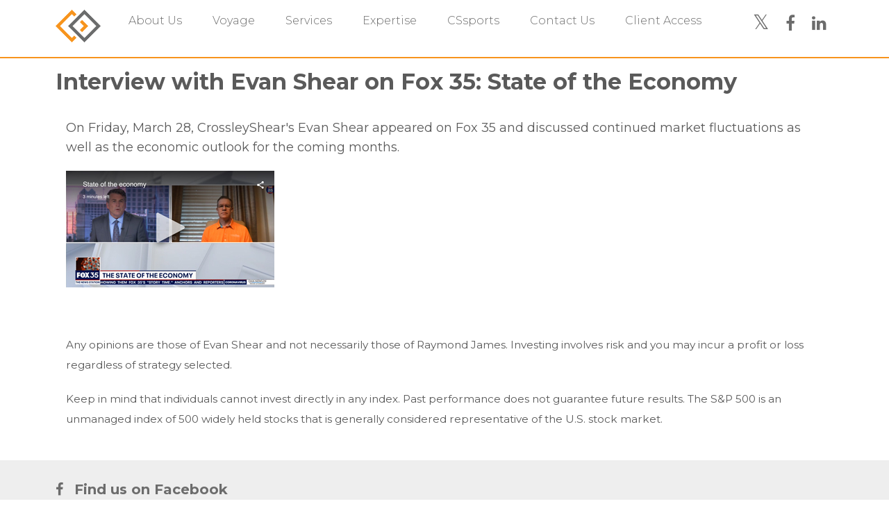

--- FILE ---
content_type: text/html; charset=UTF-8
request_url: https://crossleyshear.com/interview-with-evan-shear-on-fox-35-state-of-the-economy/
body_size: 16906
content:
<!DOCTYPE html>
<html lang="en" class="no-js"><head>
    <meta charset="utf-8">
    <meta content="IE=edge" http-equiv="X-UA-Compatible">
    <link rel="shortcut icon" href="images/favicon.png">
    <meta content="width=device-width, initial-scale=1, maximum-scale=1, user-scalable=no" name="viewport">
    <title>CrossleyShear Wealth Management</title>
    <!-- Bootstrap -->
    <meta name='robots' content='index, follow, max-image-preview:large, max-snippet:-1, max-video-preview:-1' />

	<!-- This site is optimized with the Yoast SEO plugin v26.7 - https://yoast.com/wordpress/plugins/seo/ -->
	<link rel="canonical" href="https://crossleyshear.com/interview-with-evan-shear-on-fox-35-state-of-the-economy/" />
	<meta property="og:locale" content="en_US" />
	<meta property="og:type" content="article" />
	<meta property="og:title" content="Interview with Evan Shear on Fox 35: State of the Economy | CrossleyShear Wealth Management" />
	<meta property="og:description" content="On Friday, March 28, CrossleyShear&#039;s Evan Shear appeared on Fox 35 and discussed continued market fluctuations as well as the economic outlook for the coming months." />
	<meta property="og:url" content="https://crossleyshear.com/interview-with-evan-shear-on-fox-35-state-of-the-economy/" />
	<meta property="og:site_name" content="CrossleyShear Wealth Management" />
	<meta property="article:publisher" content="https://www.facebook.com/CrossleyShear" />
	<meta property="article:published_time" content="2020-03-30T16:34:32+00:00" />
	<meta property="article:modified_time" content="2020-04-21T20:47:59+00:00" />
	<meta property="og:image" content="https://crossleyshear.com/wp-content/uploads/2020/03/CS_Interview-state-of-the-economy-300x168-1.jpg" />
	<meta name="author" content="admin" />
	<meta name="twitter:card" content="summary_large_image" />
	<meta name="twitter:creator" content="@CrossleyShear" />
	<meta name="twitter:site" content="@CrossleyShear" />
	<meta name="twitter:label1" content="Written by" />
	<meta name="twitter:data1" content="admin" />
	<script type="application/ld+json" class="yoast-schema-graph">{"@context":"https://schema.org","@graph":[{"@type":"Article","@id":"https://crossleyshear.com/interview-with-evan-shear-on-fox-35-state-of-the-economy/#article","isPartOf":{"@id":"https://crossleyshear.com/interview-with-evan-shear-on-fox-35-state-of-the-economy/"},"author":{"name":"admin","@id":"https://crossleyshear.com/#/schema/person/c15c557969a4aeb70d05c845a4dd8861"},"headline":"Interview with Evan Shear on Fox 35: State of the Economy","datePublished":"2020-03-30T16:34:32+00:00","dateModified":"2020-04-21T20:47:59+00:00","mainEntityOfPage":{"@id":"https://crossleyshear.com/interview-with-evan-shear-on-fox-35-state-of-the-economy/"},"wordCount":105,"publisher":{"@id":"https://crossleyshear.com/#organization"},"image":{"@id":"https://crossleyshear.com/interview-with-evan-shear-on-fox-35-state-of-the-economy/#primaryimage"},"thumbnailUrl":"https://crossleyshear.com/wp-content/uploads/2020/03/CS_Interview-state-of-the-economy-300x168-1.jpg","articleSection":["Media","News"],"inLanguage":"en"},{"@type":"WebPage","@id":"https://crossleyshear.com/interview-with-evan-shear-on-fox-35-state-of-the-economy/","url":"https://crossleyshear.com/interview-with-evan-shear-on-fox-35-state-of-the-economy/","name":"Interview with Evan Shear on Fox 35: State of the Economy | CrossleyShear Wealth Management","isPartOf":{"@id":"https://crossleyshear.com/#website"},"primaryImageOfPage":{"@id":"https://crossleyshear.com/interview-with-evan-shear-on-fox-35-state-of-the-economy/#primaryimage"},"image":{"@id":"https://crossleyshear.com/interview-with-evan-shear-on-fox-35-state-of-the-economy/#primaryimage"},"thumbnailUrl":"https://crossleyshear.com/wp-content/uploads/2020/03/CS_Interview-state-of-the-economy-300x168-1.jpg","datePublished":"2020-03-30T16:34:32+00:00","dateModified":"2020-04-21T20:47:59+00:00","breadcrumb":{"@id":"https://crossleyshear.com/interview-with-evan-shear-on-fox-35-state-of-the-economy/#breadcrumb"},"inLanguage":"en","potentialAction":[{"@type":"ReadAction","target":["https://crossleyshear.com/interview-with-evan-shear-on-fox-35-state-of-the-economy/"]}]},{"@type":"ImageObject","inLanguage":"en","@id":"https://crossleyshear.com/interview-with-evan-shear-on-fox-35-state-of-the-economy/#primaryimage","url":"https://crossleyshear.com/wp-content/uploads/2020/03/CS_Interview-state-of-the-economy-300x168-1.jpg","contentUrl":"https://crossleyshear.com/wp-content/uploads/2020/03/CS_Interview-state-of-the-economy-300x168-1.jpg","width":300,"height":168},{"@type":"BreadcrumbList","@id":"https://crossleyshear.com/interview-with-evan-shear-on-fox-35-state-of-the-economy/#breadcrumb","itemListElement":[{"@type":"ListItem","position":1,"name":"Home","item":"https://crossleyshear.com/"},{"@type":"ListItem","position":2,"name":"Interview with Evan Shear on Fox 35: State of the Economy"}]},{"@type":"WebSite","@id":"https://crossleyshear.com/#website","url":"https://crossleyshear.com/","name":"CrossleyShear Wealth Management","description":"Together. Wherever life takes you.","publisher":{"@id":"https://crossleyshear.com/#organization"},"potentialAction":[{"@type":"SearchAction","target":{"@type":"EntryPoint","urlTemplate":"https://crossleyshear.com/?s={search_term_string}"},"query-input":{"@type":"PropertyValueSpecification","valueRequired":true,"valueName":"search_term_string"}}],"inLanguage":"en"},{"@type":"Organization","@id":"https://crossleyshear.com/#organization","name":"CrossleyShear Wealth Management","url":"https://crossleyshear.com/","logo":{"@type":"ImageObject","inLanguage":"en","@id":"https://crossleyshear.com/#/schema/logo/image/","url":"https://crossleyshear.com/wp-content/uploads/2018/06/CSWM_LogowTag_650px.jpg","contentUrl":"https://crossleyshear.com/wp-content/uploads/2018/06/CSWM_LogowTag_650px.jpg","width":650,"height":262,"caption":"CrossleyShear Wealth Management"},"image":{"@id":"https://crossleyshear.com/#/schema/logo/image/"},"sameAs":["https://www.facebook.com/CrossleyShear","https://x.com/CrossleyShear","https://www.linkedin.com/company/crossleyshear-wealth-management/"]},{"@type":"Person","@id":"https://crossleyshear.com/#/schema/person/c15c557969a4aeb70d05c845a4dd8861","name":"admin","image":{"@type":"ImageObject","inLanguage":"en","@id":"https://crossleyshear.com/#/schema/person/image/","url":"https://secure.gravatar.com/avatar/2c52b337341285059f3dd4daccd7c2cc2ea9e0166a612b405752966cccc94960?s=96&d=mm&r=g","contentUrl":"https://secure.gravatar.com/avatar/2c52b337341285059f3dd4daccd7c2cc2ea9e0166a612b405752966cccc94960?s=96&d=mm&r=g","caption":"admin"},"url":"https://crossleyshear.com/author/admin/"}]}</script>
	<!-- / Yoast SEO plugin. -->


<link rel='dns-prefetch' href='//maxcdn.bootstrapcdn.com' />
<link rel="alternate" type="application/rss+xml" title="CrossleyShear Wealth Management &raquo; Interview with Evan Shear on Fox 35: State of the Economy Comments Feed" href="https://crossleyshear.com/interview-with-evan-shear-on-fox-35-state-of-the-economy/feed/" />
<link rel="alternate" title="oEmbed (JSON)" type="application/json+oembed" href="https://crossleyshear.com/wp-json/oembed/1.0/embed?url=https%3A%2F%2Fcrossleyshear.com%2Finterview-with-evan-shear-on-fox-35-state-of-the-economy%2F" />
<link rel="alternate" title="oEmbed (XML)" type="text/xml+oembed" href="https://crossleyshear.com/wp-json/oembed/1.0/embed?url=https%3A%2F%2Fcrossleyshear.com%2Finterview-with-evan-shear-on-fox-35-state-of-the-economy%2F&#038;format=xml" />
		<script type="text/javascript">var ajaxurl = 'https://crossleyshear.com/wp-admin/admin-ajax.php';</script>
		<style id='wp-img-auto-sizes-contain-inline-css' type='text/css'>
img:is([sizes=auto i],[sizes^="auto," i]){contain-intrinsic-size:3000px 1500px}
/*# sourceURL=wp-img-auto-sizes-contain-inline-css */
</style>
<link rel='stylesheet' id='bdp-widget-fontawesome-stylesheets-css' href='https://crossleyshear.com/wp-content/plugins/blog-designer-pro/public/css/font-awesome.min.css?ver=1.0' type='text/css' media='all' />
<link rel='stylesheet' id='bdp-recent-widget-fontawesome-stylesheets-css' href='https://crossleyshear.com/wp-content/plugins/blog-designer-pro/public/css/font-awesome.min.css?ver=1.0' type='text/css' media='all' />
<style id='wp-emoji-styles-inline-css' type='text/css'>

	img.wp-smiley, img.emoji {
		display: inline !important;
		border: none !important;
		box-shadow: none !important;
		height: 1em !important;
		width: 1em !important;
		margin: 0 0.07em !important;
		vertical-align: -0.1em !important;
		background: none !important;
		padding: 0 !important;
	}
/*# sourceURL=wp-emoji-styles-inline-css */
</style>
<link rel='stylesheet' id='acd-style-css' href='https://crossleyshear.com/wp-content/plugins/archives-by-category-and-date/css/acd-style.css?ver=6.9' type='text/css' media='all' />
<link rel='stylesheet' id='wpos-slick-style-css' href='https://crossleyshear.com/wp-content/plugins/blog-designer-for-post-and-widget/assets/css/slick.css?ver=2.7.7' type='text/css' media='all' />
<link rel='stylesheet' id='bdpw-public-css-css' href='https://crossleyshear.com/wp-content/plugins/blog-designer-for-post-and-widget/assets/css/bdpw-public.css?ver=2.7.7' type='text/css' media='all' />
<link rel='stylesheet' id='cff_carousel_css-css' href='https://crossleyshear.com/wp-content/plugins/cff-carousel/css/carousel.css?ver=1.2' type='text/css' media='all' />
<link rel='stylesheet' id='contact-form-7-css' href='https://crossleyshear.com/wp-content/plugins/contact-form-7/includes/css/styles.css?ver=6.1.4' type='text/css' media='all' />
<style id='contact-form-7-inline-css' type='text/css'>
.wpcf7 .wpcf7-recaptcha iframe {margin-bottom: 0;}.wpcf7 .wpcf7-recaptcha[data-align="center"] > div {margin: 0 auto;}.wpcf7 .wpcf7-recaptcha[data-align="right"] > div {margin: 0 0 0 auto;}
/*# sourceURL=contact-form-7-inline-css */
</style>
<link rel='stylesheet' id='cff-css' href='https://crossleyshear.com/wp-content/plugins/custom-facebook-feed-pro/css/cff-style.css?ver=3.16.1' type='text/css' media='all' />
<link rel='stylesheet' id='sb-font-awesome-css' href='https://maxcdn.bootstrapcdn.com/font-awesome/4.7.0/css/font-awesome.min.css' type='text/css' media='all' />
<link rel='stylesheet' id='ctf_styles-css' href='https://crossleyshear.com/wp-content/plugins/custom-twitter-feeds-pro/css/ctf-styles.min.css?ver=2.4.1' type='text/css' media='all' />
<link rel='stylesheet' id='wpbaw-pro-public-style-css' href='https://crossleyshear.com/wp-content/plugins/wp-blog-and-widgets-pro/assets/css/wpbaw-pro-public.min.css?ver=2.9' type='text/css' media='all' />
<link rel='stylesheet' id='wpnw-public-style-css' href='https://crossleyshear.com/wp-content/plugins/wp-news-and-widget-pro/assets/css/wpnw-pro-public.min.css?ver=2.7' type='text/css' media='all' />
<link rel='stylesheet' id='main_css-css' href='https://crossleyshear.com/wp-content/themes/crossleyshear/style.css?ver=1.0' type='text/css' media='all' />
<link rel='stylesheet' id='fw-ext-builder-frontend-grid-css' href='https://crossleyshear.com/wp-content/plugins/unyson/framework/extensions/builder/static/css/frontend-grid.css?ver=1.2.12' type='text/css' media='all' />
<link rel='stylesheet' id='fw-ext-forms-default-styles-css' href='https://crossleyshear.com/wp-content/plugins/unyson/framework/extensions/forms/static/css/frontend.css?ver=2.7.31' type='text/css' media='all' />
<link rel='stylesheet' id='wp-pagenavi-css' href='https://crossleyshear.com/wp-content/plugins/wp-pagenavi/pagenavi-css.css?ver=2.70' type='text/css' media='all' />
<link rel='stylesheet' id='fw-shortcode-section-background-video-css' href='https://crossleyshear.com/wp-content/plugins/unyson/framework/extensions/shortcodes/shortcodes/section/static/css/background.css?ver=6.9' type='text/css' media='all' />
<link rel='stylesheet' id='fw-shortcode-section-css' href='https://crossleyshear.com/wp-content/plugins/unyson/framework/extensions/shortcodes/shortcodes/section/static/css/styles.css?ver=6.9' type='text/css' media='all' />
<script type="text/javascript" src="https://crossleyshear.com/wp-content/themes/crossleyshear/js/jquery.min.js?ver=6.9" id="jquery-js"></script>
<script type="text/javascript" src="https://crossleyshear.com/wp-content/plugins/blog-designer-pro/public/js/imagesloaded.pkgd.min.js?ver=1.0" id="bdp-imagesloaded-js"></script>
<script type="text/javascript" src="https://crossleyshear.com/wp-content/plugins/blog-designer-pro/public/js/isotope.pkgd.min.js?ver=1.0" id="bdp_isotope_script-js"></script>
<script type="text/javascript" src="https://crossleyshear.com/wp-content/plugins/blog-designer-pro/public/js/ticker.min.js?ver=1.0" id="bdp-ticker-js"></script>
<script type="text/javascript" src="https://crossleyshear.com/wp-content/plugins/revslider/public/assets/js/rbtools.min.js?ver=6.6.15" async id="tp-tools-js"></script>
<script type="text/javascript" src="https://crossleyshear.com/wp-content/plugins/revslider/public/assets/js/rs6.min.js?ver=6.6.15" async id="revmin-js"></script>
<link rel="https://api.w.org/" href="https://crossleyshear.com/wp-json/" /><link rel="alternate" title="JSON" type="application/json" href="https://crossleyshear.com/wp-json/wp/v2/posts/1278" /><link rel="EditURI" type="application/rsd+xml" title="RSD" href="https://crossleyshear.com/xmlrpc.php?rsd" />
<meta name="generator" content="WordPress 6.9" />
<link rel='shortlink' href='https://crossleyshear.com/?p=1278' />
<!-- Custom Facebook Feed JS vars -->
<script type="text/javascript">
var cffsiteurl = "https://crossleyshear.com/wp-content/plugins";
var cffajaxurl = "https://crossleyshear.com/wp-admin/admin-ajax.php";
var cffmetatrans = "true";

var cfflinkhashtags = "true";
</script>
 <style> .ppw-ppf-input-container { background-color: !important; padding: 150px!important; border-radius: px!important; } .ppw-ppf-input-container div.ppw-ppf-headline { font-size: 24px!important; font-weight: !important; color: #4f4f4f!important; } .ppw-ppf-input-container div.ppw-ppf-desc { font-size: px!important; font-weight: !important; color: #444444!important; } .ppw-ppf-input-container label.ppw-pwd-label { font-size: px!important; font-weight: !important; color: !important; } div.ppwp-wrong-pw-error { font-size: px!important; font-weight: !important; color: #dc3232!important; background: !important; } .ppw-ppf-input-container input[type='submit'] { color: !important; background: !important; } .ppw-ppf-input-container input[type='submit']:hover { color: !important; background: !important; } .ppw-ppf-desc-below { font-size: px!important; font-weight: !important; color: !important; } </style>  <style> .ppw-form { background-color: !important; padding: px!important; border-radius: px!important; } .ppw-headline.ppw-pcp-pf-headline { font-size: px!important; font-weight: !important; color: !important; } .ppw-description.ppw-pcp-pf-desc { font-size: px!important; font-weight: !important; color: !important; } .ppw-pcp-pf-desc-above-btn { display: block; } .ppw-pcp-pf-desc-below-form { font-size: px!important; font-weight: !important; color: !important; } .ppw-input label.ppw-pcp-password-label { font-size: px!important; font-weight: !important; color: !important; } .ppw-form input[type='submit'] { color: !important; background: !important; } .ppw-form input[type='submit']:hover { color: !important; background: !important; } div.ppw-error.ppw-pcp-pf-error-msg { font-size: px!important; font-weight: !important; color: #dc3232!important; background: !important; } </style> <meta name="generator" content="Powered by Slider Revolution 6.6.15 - responsive, Mobile-Friendly Slider Plugin for WordPress with comfortable drag and drop interface." />
<link rel="icon" href="https://crossleyshear.com/wp-content/uploads/2018/06/cropped-CSWM_Icon_2C-32x32.png" sizes="32x32" />
<link rel="icon" href="https://crossleyshear.com/wp-content/uploads/2018/06/cropped-CSWM_Icon_2C-192x192.png" sizes="192x192" />
<link rel="apple-touch-icon" href="https://crossleyshear.com/wp-content/uploads/2018/06/cropped-CSWM_Icon_2C-180x180.png" />
<meta name="msapplication-TileImage" content="https://crossleyshear.com/wp-content/uploads/2018/06/cropped-CSWM_Icon_2C-270x270.png" />
<script>function setREVStartSize(e){
			//window.requestAnimationFrame(function() {
				window.RSIW = window.RSIW===undefined ? window.innerWidth : window.RSIW;
				window.RSIH = window.RSIH===undefined ? window.innerHeight : window.RSIH;
				try {
					var pw = document.getElementById(e.c).parentNode.offsetWidth,
						newh;
					pw = pw===0 || isNaN(pw) || (e.l=="fullwidth" || e.layout=="fullwidth") ? window.RSIW : pw;
					e.tabw = e.tabw===undefined ? 0 : parseInt(e.tabw);
					e.thumbw = e.thumbw===undefined ? 0 : parseInt(e.thumbw);
					e.tabh = e.tabh===undefined ? 0 : parseInt(e.tabh);
					e.thumbh = e.thumbh===undefined ? 0 : parseInt(e.thumbh);
					e.tabhide = e.tabhide===undefined ? 0 : parseInt(e.tabhide);
					e.thumbhide = e.thumbhide===undefined ? 0 : parseInt(e.thumbhide);
					e.mh = e.mh===undefined || e.mh=="" || e.mh==="auto" ? 0 : parseInt(e.mh,0);
					if(e.layout==="fullscreen" || e.l==="fullscreen")
						newh = Math.max(e.mh,window.RSIH);
					else{
						e.gw = Array.isArray(e.gw) ? e.gw : [e.gw];
						for (var i in e.rl) if (e.gw[i]===undefined || e.gw[i]===0) e.gw[i] = e.gw[i-1];
						e.gh = e.el===undefined || e.el==="" || (Array.isArray(e.el) && e.el.length==0)? e.gh : e.el;
						e.gh = Array.isArray(e.gh) ? e.gh : [e.gh];
						for (var i in e.rl) if (e.gh[i]===undefined || e.gh[i]===0) e.gh[i] = e.gh[i-1];
											
						var nl = new Array(e.rl.length),
							ix = 0,
							sl;
						e.tabw = e.tabhide>=pw ? 0 : e.tabw;
						e.thumbw = e.thumbhide>=pw ? 0 : e.thumbw;
						e.tabh = e.tabhide>=pw ? 0 : e.tabh;
						e.thumbh = e.thumbhide>=pw ? 0 : e.thumbh;
						for (var i in e.rl) nl[i] = e.rl[i]<window.RSIW ? 0 : e.rl[i];
						sl = nl[0];
						for (var i in nl) if (sl>nl[i] && nl[i]>0) { sl = nl[i]; ix=i;}
						var m = pw>(e.gw[ix]+e.tabw+e.thumbw) ? 1 : (pw-(e.tabw+e.thumbw)) / (e.gw[ix]);
						newh =  (e.gh[ix] * m) + (e.tabh + e.thumbh);
					}
					var el = document.getElementById(e.c);
					if (el!==null && el) el.style.height = newh+"px";
					el = document.getElementById(e.c+"_wrapper");
					if (el!==null && el) {
						el.style.height = newh+"px";
						el.style.display = "block";
					}
				} catch(e){
					console.log("Failure at Presize of Slider:" + e)
				}
			//});
		  };</script>
		<style type="text/css" id="wp-custom-css">
			h3 {
    line-height: 1.5;
}
h2 {
    line-height: 1.2;
}
.bd-blog-header{
    line-height: 1;
}
.align-page-specific li{
	list-style-type: "◆";
	color: #f38118;
	line-height: 100%;
}

 bio body{
    color:#6c6c6c;
    font-size:11px;
    font-weight:400;
    line-height:16px;
    font-family: 'Montserrat','Helvetica','Roboto',Arial,sans-serif;
    background:#fff;
    transition:all .5s ease;
    -webkit-font-smoothing:antialiased;
    -moz-font-smoothing:antialiased;
    -moz-osx-font-smoothing:grayscale
}
.border {   border-width: 5px;   border-color: #f38118; } 

.posts-block li {
    color: #5a5a5a !important;
    font-size: 16px !important;
    line-height: 1.5 !important;
}

i.fa.fa-facebook {
	display: inline-block;
    font: normal normal normal 14px/1 FontAwesome;
    font-size: inherit;
    text-rendering: auto;
    -webkit-font-smoothing: antialiased;
	}

.videoWrapper {
  position: relative;
  padding-bottom: 56.25%; /* 16:9 */
  height: 0;
}
.videoWrapper iframe {
  position: absolute;
  top: 0;
  left: 0;
  width: 100%;
  height: 100%;
}
.bdp_blog_template.classical .bdp-post-image img {
	display: none !important;
}

.fa.fa-twitter{
	font-family:sans-serif;
}
.fa.fa-twitter::before{
	content:"𝕏";
	font-size:1.2em;
}
.post_slider_thumbnail .slides li img {
	display: none;
}		</style>
		    <!-- HTML5 shim and Respond.js for IE8 support of HTML5 elements and media queries -->
    <!-- WARNING: Respond.js doesn't work if you view the page via file:// -->
    <!--[if lt IE 9]>
      <script src="https://crossleyshear.com/wp-content/themes/crossleyshear/js/html5shiv.min.js"></script>
      <script src="https://crossleyshear.com/wp-content/themes/crossleyshear/js/respond.min.js"></script>
<![endif]-->
<link rel='stylesheet' id='rs-plugin-settings-css' href='https://crossleyshear.com/wp-content/plugins/revslider/public/assets/css/rs6.css?ver=6.6.15' type='text/css' media='all' />
<style id='rs-plugin-settings-inline-css' type='text/css'>
#rs-demo-id {}
/*# sourceURL=rs-plugin-settings-inline-css */
</style>
</head>

<body data-rsssl=1 >
<header class="main-header navbar-fixed-top">
	<nav class="navbar navbar-default animated">
		<div class="container">
			<div class="navbar-header">
				<a href="https://crossleyshear.com" class="navbar-brand"><img src="https://crossleyshear.com/wp-content/uploads/2024/04/CSWM_Icon_2C.png" alt="CrossleyShear" style="max-width: 65px;"></a>
				<button type="button" class="navbar-toggle" data-toggle="collapse" data-target=".navbar-collapse">
				<span class="icon-bar icon-bar-1"></span>
				<span class="icon-bar icon-bar-2"></span>
				<span class="icon-bar icon-bar-3"></span>
				</button>
			</div>
			<div class="navbar-collapse collapse">
                <ul id="menu-top-menu" class="nav navbar-nav navbar-right pull-left"><li id="menu-item-17" class="menu-item menu-item-type-post_type menu-item-object-page menu-item-has-children menu-item-17"><a href="https://crossleyshear.com/about-us/">About Us</a>
<ul class="sub-menu">
	<li id="menu-item-113" class="menu-item menu-item-type-post_type menu-item-object-page menu-item-113"><a href="https://crossleyshear.com/about-us/the-benefits-of-working-with-us/">The Benefits of Working with Us</a></li>
	<li id="menu-item-158" class="menu-item menu-item-type-post_type menu-item-object-page menu-item-158"><a href="https://crossleyshear.com/about-us/about-raymond-james/">About Raymond James</a></li>
	<li id="menu-item-157" class="menu-item menu-item-type-post_type menu-item-object-page menu-item-157"><a href="https://crossleyshear.com/about-us/our-team/">Our Team</a></li>
	<li id="menu-item-2893" class="menu-item menu-item-type-custom menu-item-object-custom menu-item-2893"><a href="https://crossleyshear.com/the-journey-fall-2025/">The Journey</a></li>
	<li id="menu-item-2909" class="menu-item menu-item-type-post_type menu-item-object-page menu-item-2909"><a href="https://crossleyshear.com/news-events/">News, Events and Insights</a></li>
	<li id="menu-item-1751" class="menu-item menu-item-type-post_type menu-item-object-page menu-item-1751"><a href="https://crossleyshear.com/media-and-press-center/">Media Center</a></li>
	<li id="menu-item-155" class="menu-item menu-item-type-post_type menu-item-object-page menu-item-155"><a href="https://crossleyshear.com/about-us/giving-back/">Giving Back</a></li>
</ul>
</li>
<li id="menu-item-3176" class="menu-item menu-item-type-post_type menu-item-object-page menu-item-has-children menu-item-3176"><a href="https://crossleyshear.com/voyage/">Voyage</a>
<ul class="sub-menu">
	<li id="menu-item-3154" class="menu-item menu-item-type-post_type menu-item-object-page menu-item-3154"><a href="https://crossleyshear.com/services/quantifying-your-risk-tolerance/">Nitrogen</a></li>
</ul>
</li>
<li id="menu-item-23" class="menu-item menu-item-type-post_type menu-item-object-page menu-item-has-children menu-item-23"><a href="https://crossleyshear.com/services/">Services</a>
<ul class="sub-menu">
	<li id="menu-item-183" class="menu-item menu-item-type-post_type menu-item-object-page menu-item-183"><a href="https://crossleyshear.com/services/retirement-planning/">Retirement Planning</a></li>
	<li id="menu-item-182" class="menu-item menu-item-type-post_type menu-item-object-page menu-item-182"><a href="https://crossleyshear.com/services/investment-asset-management/">Investment &#038; Asset Management</a></li>
	<li id="menu-item-181" class="menu-item menu-item-type-post_type menu-item-object-page menu-item-181"><a href="https://crossleyshear.com/services/trust-and-estate-planning/">Trust and Estate Planning</a></li>
	<li id="menu-item-180" class="menu-item menu-item-type-post_type menu-item-object-page menu-item-180"><a href="https://crossleyshear.com/services/insurance-planning/">Insurance Planning</a></li>
	<li id="menu-item-179" class="menu-item menu-item-type-post_type menu-item-object-page menu-item-179"><a href="https://crossleyshear.com/services/education-planning/">Education Planning</a></li>
	<li id="menu-item-178" class="menu-item menu-item-type-post_type menu-item-object-page menu-item-178"><a href="https://crossleyshear.com/services/executive-wealth-management/">Executive Wealth Management</a></li>
	<li id="menu-item-2724" class="menu-item menu-item-type-post_type menu-item-object-page menu-item-2724"><a href="https://crossleyshear.com/services/virtual-family-office/">Virtual Family Office</a></li>
	<li id="menu-item-3571" class="menu-item menu-item-type-custom menu-item-object-custom menu-item-3571"><a href="https://crossleyshear.com/align-flyer/">Business Valuation and Sales</a></li>
</ul>
</li>
<li id="menu-item-19" class="menu-item menu-item-type-post_type menu-item-object-page menu-item-has-children menu-item-19"><a href="https://crossleyshear.com/expertise/">Expertise</a>
<ul class="sub-menu">
	<li id="menu-item-476" class="menu-item menu-item-type-post_type menu-item-object-page menu-item-476"><a href="https://crossleyshear.com/expertise/families/">Families</a></li>
	<li id="menu-item-475" class="menu-item menu-item-type-post_type menu-item-object-page menu-item-475"><a href="https://crossleyshear.com/expertise/individuals/">Individuals</a></li>
	<li id="menu-item-681" class="menu-item menu-item-type-post_type menu-item-object-page menu-item-681"><a href="https://crossleyshear.com/cssports/">Professional Athletes and Coaches</a></li>
	<li id="menu-item-473" class="menu-item menu-item-type-post_type menu-item-object-page menu-item-473"><a href="https://crossleyshear.com/expertise/business-owners/">Business Owners</a></li>
	<li id="menu-item-472" class="menu-item menu-item-type-post_type menu-item-object-page menu-item-472"><a href="https://crossleyshear.com/expertise/corporate-executives/">Corporate Executives</a></li>
	<li id="menu-item-1099" class="menu-item menu-item-type-post_type menu-item-object-page menu-item-1099"><a href="https://crossleyshear.com/expertise/aerospace-industry/">Aerospace Industry</a></li>
</ul>
</li>
<li id="menu-item-682" class="menu-item menu-item-type-post_type menu-item-object-page menu-item-682"><a href="https://crossleyshear.com/cssports/">CSsports</a></li>
<li id="menu-item-18" class="menu-item menu-item-type-post_type menu-item-object-page menu-item-has-children menu-item-18"><a href="https://crossleyshear.com/contact-us/">Contact Us</a>
<ul class="sub-menu">
	<li id="menu-item-479" class="menu-item menu-item-type-post_type menu-item-object-page menu-item-479"><a href="https://crossleyshear.com/contact-us/schedule-an-appointment/">Schedule an Appointment</a></li>
</ul>
</li>
<li id="menu-item-107" class="menu-item menu-item-type-custom menu-item-object-custom menu-item-has-children menu-item-107"><a target="_blank" href="https://clientaccess.rjf.com/">Client Access</a>
<ul class="sub-menu">
	<li id="menu-item-2321" class="menu-item menu-item-type-custom menu-item-object-custom menu-item-2321"><a target="_blank" href="https://clientaccess.rjf.com/">Access Your Account</a></li>
	<li id="menu-item-2322" class="menu-item menu-item-type-post_type menu-item-object-page menu-item-2322"><a href="https://crossleyshear.com/client-access-how-to-videos/">Client Access: How-To Videos</a></li>
</ul>
</li>
</ul>				<ul class="nav navbar-nav navbar-right social-nav pull-right">
					<li><a href="https://twitter.com/CrossleyShear" target="_blank"><i class="fa fa-twitter"></i></a></li>
					<li><a href="https://www.facebook.com/CrossleyShear" target="_blank"><i class="fa fa-facebook" target="_blank"></i></a></li>
					<li><a href="https://www.linkedin.com/company/crossleyshear-wealth-management/" target="_blank"><i class="fa fa-linkedin" target="_blank"></i></a></li>
				</ul>
			</div>
		</div>
    <!-- container ends -->
  	</nav>
	
	<!-- Global Site Tag (gtag.js) - Google Analytics -->
<script async src="https://www.googletagmanager.com/gtag/js?id=GA_TRACKING_ID"></script>
<script>
  window.dataLayer = window.dataLayer || [];
  function gtag(){dataLayer.push(arguments);}
  gtag('js', new Date());

  gtag('config', 'UA-120846491-1');
</script>
	
	
</header><!--main-header ends--><div class="ontent-main">
<section class="banner-wrap banner-inner">
	<div class="banner">
		<div class="container">
			<div class="banner-info">
				<h1></h1>
			</div><!--banner-info ends-->
		</div>
    </div>
    </section><!--banner ends-->
<section class="content">
	<div class="container">
            <h2>Interview with Evan Shear on Fox 35: State of the Economy</h2>        <div class="fw-page-builder-content"><section class="fw-main-row "  >
	<div class="fw-container">
		<div class="fw-row">
	<div class="fw-col-xs-12">
	<p>On Friday, March 28, CrossleyShear's Evan Shear appeared on Fox 35 and discussed continued market fluctuations as well as the economic outlook for the coming months.</p><p><a href="https://www.fox35orlando.com/video/668026" target="_blank" rel="noopener"><img fetchpriority="high" decoding="async" class="alignnone wp-image-1280 size-full" src="https://crossleyshear.com/wp-content/uploads/2020/03/CS_Interview-state-of-the-economy-300x168-1.jpg" alt="" width="300" height="168" /></a></p><p>&nbsp;</p><p><small>Any opinions are those of Evan Shear and not necessarily those of Raymond James. Investing involves risk and you may incur a profit or loss regardless of strategy selected. </small></p><p><small>Keep in mind that individuals cannot invest directly in any index. Past performance does not guarantee future results. The S&amp;P 500 is an unmanaged index of 500 widely held stocks that is generally considered representative of the U.S. stock market.</small></p></div>
</div>

	</div>
</section>
</div>
    	</div>
</section><!--content ends-->
<div class="find-us find-us-full">
	<div class="container">
		<a href = "https://www.facebook.com/CrossleyShear" target="_blank"><h3><i class="fa fa-facebook"></i> Find us on Facebook</h3></a>
		<div class="facebook-feed-full">
			
			
			
			
			
<div class="cff-wrapper"><div id="cff" data-char="100" class="cff   cff-thumb-layout cff-timeline-feed cff-all-reviews cff-nojs  cff-lb" style="width:100%; " data-fb-text="View on Facebook" data-offset="" data-own-token="true" data-grid-pag="cursor" data-lb-comments="true" data-pag-num="5" data-cff-shortcode="{&quot;num&quot;: &quot;5&quot;, &quot;loadmore&quot;: &quot;false&quot;, &quot;mediaposition&quot;: &quot;above&quot;, &quot;showauthor&quot;: &quot;false&quot;, &quot;textlength&quot;: &quot;100&quot;, &quot;desclength&quot;: &quot;50&quot;}"><svg width="24px" height="24px" version="1.1" xmlns="http://www.w3.org/2000/svg" xmlns:xlink="http://www.w3.org/1999/xlink" class="cff-screenreader" role="img" aria-labelledby="metaSVGid metaSVGdesc" alt="Comments Box SVG icons"><title id="metaSVGid">Comments Box SVG icons</title><desc id="metaSVGdesc">Used for the like, share, comment, and reaction icons</desc><defs><linearGradient id="angryGrad" x1="0" x2="0" y1="0" y2="1"><stop offset="0%" stop-color="#f9ae9e" /><stop offset="70%" stop-color="#ffe7a4" /></linearGradient><linearGradient id="likeGrad"><stop offset="25%" stop-color="rgba(0,0,0,0.05)" /><stop offset="26%" stop-color="rgba(255,255,255,0.7)" /></linearGradient><linearGradient id="likeGradHover"><stop offset="25%" stop-color="#a3caff" /><stop offset="26%" stop-color="#fff" /></linearGradient><linearGradient id="likeGradDark"><stop offset="25%" stop-color="rgba(255,255,255,0.5)" /><stop offset="26%" stop-color="rgba(255,255,255,0.7)" /></linearGradient></defs></svg><div class="cff-posts-wrap"><div class="cff-item cff-link-item author-crossleyshear-wealth-management cff-234163653352701 cff-new" id="cff_234163653352701_1484470483681957" data-page-id="234163653352701" data-cff-timestamp="1768575605" data-object-id="" data-cff-from="234163653352701" ><div class="cff-text-wrapper"><p class="cff-post-text" ><span class="cff-text" data-color="">Understanding the differences between active and passive funds is fundamental for savvy investors. Test your knowledge and perhaps learn something new. </span><span class="cff-expand">... <a href="#" ><span class="cff-more">See More</span><span class="cff-less">See Less</span></a></span></p><div class="cff-shared-link cff-full-size" ><a class="cff-link" href="https://www.raymondjamesconnect.com/aYk5_s" target="_blank" rel="nofollow noopener" data-img-src-set="[{&quot;130&quot;:&quot;https:\/\/external-lax3-2.xx.fbcdn.net\/emg1\/v\/t13\/2203677563233054418?url=https%3A%2F%2Fgrapevinesix.s3.amazonaws.com%2FarticleImages%2Fimg_2f78a99b-47f8-46b4-a261-1ca27a535890.jpg&amp;fb_obo=1&amp;utld=amazonaws.com&amp;stp=c0.5000x0.5000f_dst-emg0_p130x130_q75_tt6&amp;edm=AKIiGfEEAAAA&amp;_nc_gid=qv3bi854FPeA9fXt8lxu4Q&amp;_nc_oc=Adn0P5tvP-U8bX87HbceOSFBk2fgOsppft-ERu_R5jAbpGPv4Pwh6yechIl1JG7cnKQ&amp;ccb=13-1&amp;oh=06_Q3-7Ad0t9HCRzeORq9EgLX-Oo_F8ywJjVZaAqvdik-49A2t_&amp;oe=696F8CEF&amp;_nc_sid=315096&quot;,&quot;720&quot;:&quot;https:\/\/external-lax3-2.xx.fbcdn.net\/emg1\/v\/t13\/2203677563233054418?url=https%3A%2F%2Fgrapevinesix.s3.amazonaws.com%2FarticleImages%2Fimg_2f78a99b-47f8-46b4-a261-1ca27a535890.jpg&amp;fb_obo=1&amp;utld=amazonaws.com&amp;edm=AKIiGfEEAAAA&amp;_nc_gid=qv3bi854FPeA9fXt8lxu4Q&amp;_nc_oc=Adn0P5tvP-U8bX87HbceOSFBk2fgOsppft-ERu_R5jAbpGPv4Pwh6yechIl1JG7cnKQ&amp;ccb=13-1&amp;stp=dst-emg0_fr_q75_tt6&amp;ur=50234c&amp;_nc_sid=64c8fc&amp;oh=06_Q3-7ARqSE1XGIdBlRo4pXmID4F6Gkx-oCpDPL3ugLDNPiz6-&amp;oe=696F8CEF&quot;}]" data-full="https://external-lax3-2.xx.fbcdn.net/emg1/v/t13/2203677563233054418?url=https%3A%2F%2Fgrapevinesix.s3.amazonaws.com%2FarticleImages%2Fimg_2f78a99b-47f8-46b4-a261-1ca27a535890.jpg&fb_obo=1&utld=amazonaws.com&stp=c0.5000x0.5000f_dst-emg0_p720x720_q75_tt6&edm=AKIiGfEEAAAA&_nc_gid=qv3bi854FPeA9fXt8lxu4Q&_nc_oc=Adn0P5tvP-U8bX87HbceOSFBk2fgOsppft-ERu_R5jAbpGPv4Pwh6yechIl1JG7cnKQ&ccb=13-1&oh=06_Q3-7AVgrtqejsEYT__-iiGDmLaVXJS9s6bJNYqIitGmXmSIL&oe=696F8CEF&_nc_sid=ef6713"><img src="https://crossleyshear.com/wp-content/plugins/custom-facebook-feed-pro/img/placeholder.png" data-orig-source="https://external-lax3-2.xx.fbcdn.net/emg1/v/t13/2203677563233054418?url=https%3A%2F%2Fgrapevinesix.s3.amazonaws.com%2FarticleImages%2Fimg_2f78a99b-47f8-46b4-a261-1ca27a535890.jpg&fb_obo=1&utld=amazonaws.com&stp=c0.5000x0.5000f_dst-emg0_p720x720_q75_tt6&edm=AKIiGfEEAAAA&_nc_gid=qv3bi854FPeA9fXt8lxu4Q&_nc_oc=Adn0P5tvP-U8bX87HbceOSFBk2fgOsppft-ERu_R5jAbpGPv4Pwh6yechIl1JG7cnKQ&ccb=13-1&oh=06_Q3-7AVgrtqejsEYT__-iiGDmLaVXJS9s6bJNYqIitGmXmSIL&oe=696F8CEF&_nc_sid=ef6713" alt="Link thumbnail" /></a><div class="cff-text-link "><p class="cff-link-title" ><a href="https://www.raymondjamesconnect.com/aYk5_s" target="_blank" rel="nofollow noopener noreferrer" >How active and passive funds work differently</a></p><p class="cff-link-caption" >www.raymondjamesconnect.com</p><span class="cff-post-desc" >raymondjames.com </span></div></div><p class="cff-date cff-date-below" > 3 days ago </p></div><div class="cff-meta-wrap"><div class="cff-post-links"><a class="cff-viewpost-facebook" href="https://www.facebook.com/234163653352701/posts/1484470483681957" title="View on Facebook" target="_blank" rel="nofollow noopener" >View on Facebook</a><div class="cff-share-container"><span class="cff-dot" >&middot;</span><a class="cff-share-link" href="https://www.facebook.com/sharer/sharer.php?u=https%3A%2F%2Fwww.facebook.com%2F234163653352701%2Fposts%2F1484470483681957" title="Share" >Share</a><p class='cff-share-tooltip'><a href='https://www.facebook.com/sharer/sharer.php?u=https%3A%2F%2Fwww.facebook.com%2F234163653352701%2Fposts%2F1484470483681957' target='_blank'  rel="nofollow noopener" class='cff-facebook-icon'><span class='fa fab fa-facebook-square' aria-hidden='true'></span><span class='cff-screenreader'>Share on Facebook</span></a><a href='https://twitter.com/intent/tweet?text=https%3A%2F%2Fwww.facebook.com%2F234163653352701%2Fposts%2F1484470483681957' target='_blank'  rel="nofollow noopener" class='cff-twitter-icon'><span class='fa fab fa-twitter' aria-hidden='true'></span><span class='cff-screenreader'>Share on Twitter</span></a><a href='https://www.linkedin.com/shareArticle?mini=true&amp;url=https%3A%2F%2Fwww.facebook.com%2F234163653352701%2Fposts%2F1484470483681957&amp;title=Understanding%20the%20differences%20between%20active%20and%20passive%20funds%20is%20fundamental%20for%20savvy%20investors.%20Test%20your%20knowledge%20and%20perhaps%20learn%20something%20new.%20' target='_blank'  rel="nofollow noopener" class='cff-linkedin-icon'><span class='fa fab fa-linkedin' aria-hidden='true'></span><span class='cff-screenreader'>Share on Linked In</span></a><a href='mailto:?subject=Facebook&amp;body=https%3A%2F%2Fwww.facebook.com%2F234163653352701%2Fposts%2F1484470483681957%20-%20Understanding%20the%20differences%20between%20active%20and%20passive%20funds%20is%20fundamental%20for%20savvy%20investors.%20Test%20your%20knowledge%20and%20perhaps%20learn%20something%20new.%20' target='_blank'  rel="nofollow noopener" class='cff-email-icon'><span class='fa fa-envelope' aria-hidden='true'></span><span class='cff-screenreader'>Share by Email</span></a><span class='fa fa-play fa-rotate-90' aria-hidden='true'></span></p></div></div><div class="cff-view-comments-wrap"><a href="javaScript:void(0);" class="cff-view-comments"  id="234163653352701_1484470483681957"><span class="cff-screenreader">View Comments</span><ul class="cff-meta cff-light"><li class="cff-likes"><span class="cff-icon cff-like"><span class="cff-screenreader">Likes:</span><svg width="24px" height="24px" role="img" aria-hidden="true" aria-label="Like" alt="Like" xmlns="http://www.w3.org/2000/svg" viewBox="0 0 512 512"><path d="M496.656 285.683C506.583 272.809 512 256 512 235.468c-.001-37.674-32.073-72.571-72.727-72.571h-70.15c8.72-17.368 20.695-38.911 20.695-69.817C389.819 34.672 366.518 0 306.91 0c-29.995 0-41.126 37.918-46.829 67.228-3.407 17.511-6.626 34.052-16.525 43.951C219.986 134.75 184 192 162.382 203.625c-2.189.922-4.986 1.648-8.032 2.223C148.577 197.484 138.931 192 128 192H32c-17.673 0-32 14.327-32 32v256c0 17.673 14.327 32 32 32h96c17.673 0 32-14.327 32-32v-8.74c32.495 0 100.687 40.747 177.455 40.726 5.505.003 37.65.03 41.013 0 59.282.014 92.255-35.887 90.335-89.793 15.127-17.727 22.539-43.337 18.225-67.105 12.456-19.526 15.126-47.07 9.628-69.405zM32 480V224h96v256H32zm424.017-203.648C472 288 472 336 450.41 347.017c13.522 22.76 1.352 53.216-15.015 61.996 8.293 52.54-18.961 70.606-57.212 70.974-3.312.03-37.247 0-40.727 0-72.929 0-134.742-40.727-177.455-40.727V235.625c37.708 0 72.305-67.939 106.183-101.818 30.545-30.545 20.363-81.454 40.727-101.817 50.909 0 50.909 35.517 50.909 61.091 0 42.189-30.545 61.09-30.545 101.817h111.999c22.73 0 40.627 20.364 40.727 40.727.099 20.363-8.001 36.375-23.984 40.727zM104 432c0 13.255-10.745 24-24 24s-24-10.745-24-24 10.745-24 24-24 24 10.745 24 24z"></path></svg><svg width="24px" height="24px" class="cff-svg-bg" role="img" aria-hidden="true" aria-label="background" alt="background" xmlns="http://www.w3.org/2000/svg" viewBox="0 0 512 512"><path d="M104 224H24c-13.255 0-24 10.745-24 24v240c0 13.255 10.745 24 24 24h80c13.255 0 24-10.745 24-24V248c0-13.255-10.745-24-24-24zM64 472c-13.255 0-24-10.745-24-24s10.745-24 24-24 24 10.745 24 24-10.745 24-24 24zM384 81.452c0 42.416-25.97 66.208-33.277 94.548h101.723c33.397 0 59.397 27.746 59.553 58.098.084 17.938-7.546 37.249-19.439 49.197l-.11.11c9.836 23.337 8.237 56.037-9.308 79.469 8.681 25.895-.069 57.704-16.382 74.757 4.298 17.598 2.244 32.575-6.148 44.632C440.202 511.587 389.616 512 346.839 512l-2.845-.001c-48.287-.017-87.806-17.598-119.56-31.725-15.957-7.099-36.821-15.887-52.651-16.178-6.54-.12-11.783-5.457-11.783-11.998v-213.77c0-3.2 1.282-6.271 3.558-8.521 39.614-39.144 56.648-80.587 89.117-113.111 14.804-14.832 20.188-37.236 25.393-58.902C282.515 39.293 291.817 0 312 0c24 0 72 8 72 81.452z"></path></svg></span> <span class="cff-count">1</span></li><li class="cff-shares"><span class="cff-icon cff-share"><span class="cff-screenreader">Shares:</span><svg width="24px" height="24px" role="img" aria-hidden="true" aria-label="Share" alt="Share" xmlns="http://www.w3.org/2000/svg" viewBox="0 0 576 512"><path d="M564.907 196.35L388.91 12.366C364.216-13.45 320 3.746 320 40.016v88.154C154.548 130.155 0 160.103 0 331.19c0 94.98 55.84 150.231 89.13 174.571 24.233 17.722 58.021-4.992 49.68-34.51C100.937 336.887 165.575 321.972 320 320.16V408c0 36.239 44.19 53.494 68.91 27.65l175.998-184c14.79-15.47 14.79-39.83-.001-55.3zm-23.127 33.18l-176 184c-4.933 5.16-13.78 1.73-13.78-5.53V288c-171.396 0-295.313 9.707-243.98 191.7C72 453.36 32 405.59 32 331.19 32 171.18 194.886 160 352 160V40c0-7.262 8.851-10.69 13.78-5.53l176 184a7.978 7.978 0 0 1 0 11.06z"></path></svg><svg width="24px" height="24px" class="cff-svg-bg" role="img" aria-hidden="true" aria-label="background" alt="background" xmlns="http://www.w3.org/2000/svg" viewBox="0 0 512 512"><path d="M503.691 189.836L327.687 37.851C312.281 24.546 288 35.347 288 56.015v80.053C127.371 137.907 0 170.1 0 322.326c0 61.441 39.581 122.309 83.333 154.132 13.653 9.931 33.111-2.533 28.077-18.631C66.066 312.814 132.917 274.316 288 272.085V360c0 20.7 24.3 31.453 39.687 18.164l176.004-152c11.071-9.562 11.086-26.753 0-36.328z"></path></svg></span> <span class="cff-count">0</span></li><li class="cff-comments"><span class="cff-icon cff-comment"><span class="cff-screenreader">Comments:</span><svg width="24px" height="24px" role="img" aria-hidden="true" aria-label="Comment" alt="Comment" xmlns="http://www.w3.org/2000/svg" viewBox="0 0 512 512"><path d="M448 0H64C28.7 0 0 28.7 0 64v288c0 35.3 28.7 64 64 64h96v84c0 7.1 5.8 12 12 12 2.4 0 4.9-.7 7.1-2.4L304 416h144c35.3 0 64-28.7 64-64V64c0-35.3-28.7-64-64-64zm32 352c0 17.6-14.4 32-32 32H293.3l-8.5 6.4L192 460v-76H64c-17.6 0-32-14.4-32-32V64c0-17.6 14.4-32 32-32h384c17.6 0 32 14.4 32 32v288z"></path></svg><svg width="24px" height="24px" class="cff-svg-bg" role="img" aria-hidden="true" aria-label="background" alt="background" xmlns="http://www.w3.org/2000/svg" viewBox="0 0 512 512"><path d="M448 0H64C28.7 0 0 28.7 0 64v288c0 35.3 28.7 64 64 64h96v84c0 9.8 11.2 15.5 19.1 9.7L304 416h144c35.3 0 64-28.7 64-64V64c0-35.3-28.7-64-64-64z"></path></svg></span> <span class="cff-count">0</span></li></ul></a></div></div><div class="cff-comments-box cff-light cff-no-comments cff-shared-story" data-cff-like-text="like this" data-cff-likes-text="likes this"  data-cff-reacted-text="reacted to this" data-cff-and-text="and" data-cff-other-text="other" data-cff-others-text="others" data-cff-reply-text="Reply" data-cff-replies-text="Replies" data-num="4" data-cff-meta-link-color="#" data-cff-hide-avatars="" data-cff-expand-comments="" data-cff-post-tags="1"><p class="cff-comment-likes cff-likes" ></p><p class="cff-comments cff-comment-on-facebook" ><a href="https://www.facebook.com/234163653352701/posts/1484470483681957" target="_blank" rel="nofollow noopener" style="color:#"><span class="cff-icon"><svg width="24px" height="24px" role="img" aria-hidden="true" aria-label="Comment" alt="Comment" xmlns="http://www.w3.org/2000/svg" viewBox="0 0 512 512"><path d="M448 0H64C28.7 0 0 28.7 0 64v288c0 35.3 28.7 64 64 64h96v84c0 7.1 5.8 12 12 12 2.4 0 4.9-.7 7.1-2.4L304 416h144c35.3 0 64-28.7 64-64V64c0-35.3-28.7-64-64-64zm32 352c0 17.6-14.4 32-32 32H293.3l-8.5 6.4L192 460v-76H64c-17.6 0-32-14.4-32-32V64c0-17.6 14.4-32 32-32h384c17.6 0 32 14.4 32 32v288z"></path></svg><svg width="24px" height="24px" class="cff-svg-bg" role="img" aria-hidden="true" aria-label="background" alt="background" xmlns="http://www.w3.org/2000/svg" viewBox="0 0 512 512"><path d="M448 0H64C28.7 0 0 28.7 0 64v288c0 35.3 28.7 64 64 64h96v84c0 9.8 11.2 15.5 19.1 9.7L304 416h144c35.3 0 64-28.7 64-64V64c0-35.3-28.7-64-64-64z"></path></svg></span>Comment on Facebook</a></p><div class="cff-comments-wrap" ></div></div></div><div class="cff-item cff-link-item author-crossleyshear-wealth-management cff-234163653352701 cff-new" id="cff_234163653352701_1483572893771716" data-page-id="234163653352701" data-cff-timestamp="1768489206" data-object-id="" data-cff-from="234163653352701" ><div class="cff-text-wrapper"><p class="cff-post-text" ><span class="cff-text" data-color="">Estate planning is just as important for those without heirs, though choosing your medical and financial surrogates may need extra attention. </span><span class="cff-expand">... <a href="#" ><span class="cff-more">See More</span><span class="cff-less">See Less</span></a></span></p><div class="cff-shared-link cff-full-size" ><a class="cff-link" href="https://www.raymondjamesconnect.com/ayitaq" target="_blank" rel="nofollow noopener" data-img-src-set="[{&quot;130&quot;:&quot;https:\/\/external-lax3-2.xx.fbcdn.net\/emg1\/v\/t13\/12862290276656164790?url=https%3A%2F%2Fgrapevinesix.s3.amazonaws.com%2FarticleImages%2Fimg_c7077c59-7f03-41f8-b0de-dc39e4d16590.jpg&amp;fb_obo=1&amp;utld=amazonaws.com&amp;stp=c0.5000x0.5000f_dst-emg0_p130x130_q75_tt6&amp;edm=AKIiGfEEAAAA&amp;_nc_gid=qv3bi854FPeA9fXt8lxu4Q&amp;_nc_oc=Adlyl4KhUD0pzO4itAs1zm3Gld9p9GW1nwhPXRD91TaPW-fHzLt9LO-_D1hD9tt4d0A&amp;ccb=13-1&amp;oh=06_Q3-7AfakV_F_Mstc0s0m0Dd6RQQBPvZl12hqAJsbAeQXwjab&amp;oe=696F8E15&amp;_nc_sid=315096&quot;,&quot;720&quot;:&quot;https:\/\/external-lax3-2.xx.fbcdn.net\/emg1\/v\/t13\/12862290276656164790?url=https%3A%2F%2Fgrapevinesix.s3.amazonaws.com%2FarticleImages%2Fimg_c7077c59-7f03-41f8-b0de-dc39e4d16590.jpg&amp;fb_obo=1&amp;utld=amazonaws.com&amp;edm=AKIiGfEEAAAA&amp;_nc_gid=qv3bi854FPeA9fXt8lxu4Q&amp;_nc_oc=Adlyl4KhUD0pzO4itAs1zm3Gld9p9GW1nwhPXRD91TaPW-fHzLt9LO-_D1hD9tt4d0A&amp;ccb=13-1&amp;stp=dst-emg0_fr_q75_tt6&amp;ur=50234c&amp;_nc_sid=64c8fc&amp;oh=06_Q3-7AbDGm1AiJndjFJZcVkl-Qw7oWnHxphgdvEP2WJKsnGo9&amp;oe=696F8E15&quot;}]" data-full="https://external-lax3-2.xx.fbcdn.net/emg1/v/t13/12862290276656164790?url=https%3A%2F%2Fgrapevinesix.s3.amazonaws.com%2FarticleImages%2Fimg_c7077c59-7f03-41f8-b0de-dc39e4d16590.jpg&fb_obo=1&utld=amazonaws.com&stp=c0.5000x0.5000f_dst-emg0_p720x720_q75_tt6&edm=AKIiGfEEAAAA&_nc_gid=qv3bi854FPeA9fXt8lxu4Q&_nc_oc=Adlyl4KhUD0pzO4itAs1zm3Gld9p9GW1nwhPXRD91TaPW-fHzLt9LO-_D1hD9tt4d0A&ccb=13-1&oh=06_Q3-7AZsQckmMR2yFUItq-ClDh8xzp1_07K4PAMKkQCbJJehQ&oe=696F8E15&_nc_sid=ef6713"><img src="https://crossleyshear.com/wp-content/plugins/custom-facebook-feed-pro/img/placeholder.png" data-orig-source="https://external-lax3-2.xx.fbcdn.net/emg1/v/t13/12862290276656164790?url=https%3A%2F%2Fgrapevinesix.s3.amazonaws.com%2FarticleImages%2Fimg_c7077c59-7f03-41f8-b0de-dc39e4d16590.jpg&fb_obo=1&utld=amazonaws.com&stp=c0.5000x0.5000f_dst-emg0_p720x720_q75_tt6&edm=AKIiGfEEAAAA&_nc_gid=qv3bi854FPeA9fXt8lxu4Q&_nc_oc=Adlyl4KhUD0pzO4itAs1zm3Gld9p9GW1nwhPXRD91TaPW-fHzLt9LO-_D1hD9tt4d0A&ccb=13-1&oh=06_Q3-7AZsQckmMR2yFUItq-ClDh8xzp1_07K4PAMKkQCbJJehQ&oe=696F8E15&_nc_sid=ef6713" alt="Link thumbnail" /></a><div class="cff-text-link "><p class="cff-link-title" ><a href="https://www.raymondjamesconnect.com/ayitaq" target="_blank" rel="nofollow noopener noreferrer" >Estate planning without heirs may need special attention</a></p><p class="cff-link-caption" >www.raymondjamesconnect.com</p><span class="cff-post-desc" >raymondjames.com </span></div></div><p class="cff-date cff-date-below" > 4 days ago </p></div><div class="cff-meta-wrap"><div class="cff-post-links"><a class="cff-viewpost-facebook" href="https://www.facebook.com/234163653352701/posts/1483572893771716" title="View on Facebook" target="_blank" rel="nofollow noopener" >View on Facebook</a><div class="cff-share-container"><span class="cff-dot" >&middot;</span><a class="cff-share-link" href="https://www.facebook.com/sharer/sharer.php?u=https%3A%2F%2Fwww.facebook.com%2F234163653352701%2Fposts%2F1483572893771716" title="Share" >Share</a><p class='cff-share-tooltip'><a href='https://www.facebook.com/sharer/sharer.php?u=https%3A%2F%2Fwww.facebook.com%2F234163653352701%2Fposts%2F1483572893771716' target='_blank'  rel="nofollow noopener" class='cff-facebook-icon'><span class='fa fab fa-facebook-square' aria-hidden='true'></span><span class='cff-screenreader'>Share on Facebook</span></a><a href='https://twitter.com/intent/tweet?text=https%3A%2F%2Fwww.facebook.com%2F234163653352701%2Fposts%2F1483572893771716' target='_blank'  rel="nofollow noopener" class='cff-twitter-icon'><span class='fa fab fa-twitter' aria-hidden='true'></span><span class='cff-screenreader'>Share on Twitter</span></a><a href='https://www.linkedin.com/shareArticle?mini=true&amp;url=https%3A%2F%2Fwww.facebook.com%2F234163653352701%2Fposts%2F1483572893771716&amp;title=Estate%20planning%20is%20just%20as%20important%20for%20those%20without%20heirs%2C%20though%20choosing%20your%20medical%20and%20financial%20surrogates%20may%20need%20extra%20attention.%20' target='_blank'  rel="nofollow noopener" class='cff-linkedin-icon'><span class='fa fab fa-linkedin' aria-hidden='true'></span><span class='cff-screenreader'>Share on Linked In</span></a><a href='mailto:?subject=Facebook&amp;body=https%3A%2F%2Fwww.facebook.com%2F234163653352701%2Fposts%2F1483572893771716%20-%20Estate%20planning%20is%20just%20as%20important%20for%20those%20without%20heirs%2C%20though%20choosing%20your%20medical%20and%20financial%20surrogates%20may%20need%20extra%20attention.%20' target='_blank'  rel="nofollow noopener" class='cff-email-icon'><span class='fa fa-envelope' aria-hidden='true'></span><span class='cff-screenreader'>Share by Email</span></a><span class='fa fa-play fa-rotate-90' aria-hidden='true'></span></p></div></div><div class="cff-view-comments-wrap"><a href="javaScript:void(0);" class="cff-view-comments"  id="234163653352701_1483572893771716"><span class="cff-screenreader">View Comments</span><ul class="cff-meta cff-light"><li class="cff-likes"><span class="cff-icon cff-like"><span class="cff-screenreader">Likes:</span><svg width="24px" height="24px" role="img" aria-hidden="true" aria-label="Like" alt="Like" xmlns="http://www.w3.org/2000/svg" viewBox="0 0 512 512"><path d="M496.656 285.683C506.583 272.809 512 256 512 235.468c-.001-37.674-32.073-72.571-72.727-72.571h-70.15c8.72-17.368 20.695-38.911 20.695-69.817C389.819 34.672 366.518 0 306.91 0c-29.995 0-41.126 37.918-46.829 67.228-3.407 17.511-6.626 34.052-16.525 43.951C219.986 134.75 184 192 162.382 203.625c-2.189.922-4.986 1.648-8.032 2.223C148.577 197.484 138.931 192 128 192H32c-17.673 0-32 14.327-32 32v256c0 17.673 14.327 32 32 32h96c17.673 0 32-14.327 32-32v-8.74c32.495 0 100.687 40.747 177.455 40.726 5.505.003 37.65.03 41.013 0 59.282.014 92.255-35.887 90.335-89.793 15.127-17.727 22.539-43.337 18.225-67.105 12.456-19.526 15.126-47.07 9.628-69.405zM32 480V224h96v256H32zm424.017-203.648C472 288 472 336 450.41 347.017c13.522 22.76 1.352 53.216-15.015 61.996 8.293 52.54-18.961 70.606-57.212 70.974-3.312.03-37.247 0-40.727 0-72.929 0-134.742-40.727-177.455-40.727V235.625c37.708 0 72.305-67.939 106.183-101.818 30.545-30.545 20.363-81.454 40.727-101.817 50.909 0 50.909 35.517 50.909 61.091 0 42.189-30.545 61.09-30.545 101.817h111.999c22.73 0 40.627 20.364 40.727 40.727.099 20.363-8.001 36.375-23.984 40.727zM104 432c0 13.255-10.745 24-24 24s-24-10.745-24-24 10.745-24 24-24 24 10.745 24 24z"></path></svg><svg width="24px" height="24px" class="cff-svg-bg" role="img" aria-hidden="true" aria-label="background" alt="background" xmlns="http://www.w3.org/2000/svg" viewBox="0 0 512 512"><path d="M104 224H24c-13.255 0-24 10.745-24 24v240c0 13.255 10.745 24 24 24h80c13.255 0 24-10.745 24-24V248c0-13.255-10.745-24-24-24zM64 472c-13.255 0-24-10.745-24-24s10.745-24 24-24 24 10.745 24 24-10.745 24-24 24zM384 81.452c0 42.416-25.97 66.208-33.277 94.548h101.723c33.397 0 59.397 27.746 59.553 58.098.084 17.938-7.546 37.249-19.439 49.197l-.11.11c9.836 23.337 8.237 56.037-9.308 79.469 8.681 25.895-.069 57.704-16.382 74.757 4.298 17.598 2.244 32.575-6.148 44.632C440.202 511.587 389.616 512 346.839 512l-2.845-.001c-48.287-.017-87.806-17.598-119.56-31.725-15.957-7.099-36.821-15.887-52.651-16.178-6.54-.12-11.783-5.457-11.783-11.998v-213.77c0-3.2 1.282-6.271 3.558-8.521 39.614-39.144 56.648-80.587 89.117-113.111 14.804-14.832 20.188-37.236 25.393-58.902C282.515 39.293 291.817 0 312 0c24 0 72 8 72 81.452z"></path></svg></span> <span class="cff-count">1</span></li><li class="cff-shares"><span class="cff-icon cff-share"><span class="cff-screenreader">Shares:</span><svg width="24px" height="24px" role="img" aria-hidden="true" aria-label="Share" alt="Share" xmlns="http://www.w3.org/2000/svg" viewBox="0 0 576 512"><path d="M564.907 196.35L388.91 12.366C364.216-13.45 320 3.746 320 40.016v88.154C154.548 130.155 0 160.103 0 331.19c0 94.98 55.84 150.231 89.13 174.571 24.233 17.722 58.021-4.992 49.68-34.51C100.937 336.887 165.575 321.972 320 320.16V408c0 36.239 44.19 53.494 68.91 27.65l175.998-184c14.79-15.47 14.79-39.83-.001-55.3zm-23.127 33.18l-176 184c-4.933 5.16-13.78 1.73-13.78-5.53V288c-171.396 0-295.313 9.707-243.98 191.7C72 453.36 32 405.59 32 331.19 32 171.18 194.886 160 352 160V40c0-7.262 8.851-10.69 13.78-5.53l176 184a7.978 7.978 0 0 1 0 11.06z"></path></svg><svg width="24px" height="24px" class="cff-svg-bg" role="img" aria-hidden="true" aria-label="background" alt="background" xmlns="http://www.w3.org/2000/svg" viewBox="0 0 512 512"><path d="M503.691 189.836L327.687 37.851C312.281 24.546 288 35.347 288 56.015v80.053C127.371 137.907 0 170.1 0 322.326c0 61.441 39.581 122.309 83.333 154.132 13.653 9.931 33.111-2.533 28.077-18.631C66.066 312.814 132.917 274.316 288 272.085V360c0 20.7 24.3 31.453 39.687 18.164l176.004-152c11.071-9.562 11.086-26.753 0-36.328z"></path></svg></span> <span class="cff-count">1</span></li><li class="cff-comments"><span class="cff-icon cff-comment"><span class="cff-screenreader">Comments:</span><svg width="24px" height="24px" role="img" aria-hidden="true" aria-label="Comment" alt="Comment" xmlns="http://www.w3.org/2000/svg" viewBox="0 0 512 512"><path d="M448 0H64C28.7 0 0 28.7 0 64v288c0 35.3 28.7 64 64 64h96v84c0 7.1 5.8 12 12 12 2.4 0 4.9-.7 7.1-2.4L304 416h144c35.3 0 64-28.7 64-64V64c0-35.3-28.7-64-64-64zm32 352c0 17.6-14.4 32-32 32H293.3l-8.5 6.4L192 460v-76H64c-17.6 0-32-14.4-32-32V64c0-17.6 14.4-32 32-32h384c17.6 0 32 14.4 32 32v288z"></path></svg><svg width="24px" height="24px" class="cff-svg-bg" role="img" aria-hidden="true" aria-label="background" alt="background" xmlns="http://www.w3.org/2000/svg" viewBox="0 0 512 512"><path d="M448 0H64C28.7 0 0 28.7 0 64v288c0 35.3 28.7 64 64 64h96v84c0 9.8 11.2 15.5 19.1 9.7L304 416h144c35.3 0 64-28.7 64-64V64c0-35.3-28.7-64-64-64z"></path></svg></span> <span class="cff-count">0</span></li></ul></a></div></div><div class="cff-comments-box cff-light cff-no-comments cff-shared-story" data-cff-like-text="like this" data-cff-likes-text="likes this"  data-cff-reacted-text="reacted to this" data-cff-and-text="and" data-cff-other-text="other" data-cff-others-text="others" data-cff-reply-text="Reply" data-cff-replies-text="Replies" data-num="4" data-cff-meta-link-color="#" data-cff-hide-avatars="" data-cff-expand-comments="" data-cff-post-tags="1"><p class="cff-comment-likes cff-likes" ></p><p class="cff-comments cff-comment-on-facebook" ><a href="https://www.facebook.com/234163653352701/posts/1483572893771716" target="_blank" rel="nofollow noopener" style="color:#"><span class="cff-icon"><svg width="24px" height="24px" role="img" aria-hidden="true" aria-label="Comment" alt="Comment" xmlns="http://www.w3.org/2000/svg" viewBox="0 0 512 512"><path d="M448 0H64C28.7 0 0 28.7 0 64v288c0 35.3 28.7 64 64 64h96v84c0 7.1 5.8 12 12 12 2.4 0 4.9-.7 7.1-2.4L304 416h144c35.3 0 64-28.7 64-64V64c0-35.3-28.7-64-64-64zm32 352c0 17.6-14.4 32-32 32H293.3l-8.5 6.4L192 460v-76H64c-17.6 0-32-14.4-32-32V64c0-17.6 14.4-32 32-32h384c17.6 0 32 14.4 32 32v288z"></path></svg><svg width="24px" height="24px" class="cff-svg-bg" role="img" aria-hidden="true" aria-label="background" alt="background" xmlns="http://www.w3.org/2000/svg" viewBox="0 0 512 512"><path d="M448 0H64C28.7 0 0 28.7 0 64v288c0 35.3 28.7 64 64 64h96v84c0 9.8 11.2 15.5 19.1 9.7L304 416h144c35.3 0 64-28.7 64-64V64c0-35.3-28.7-64-64-64z"></path></svg></span>Comment on Facebook</a></p><div class="cff-comments-wrap" ></div></div></div><div class="cff-item cff-link-item author-crossleyshear-wealth-management cff-234163653352701 cff-new" id="cff_234163653352701_1482663597195979" data-page-id="234163653352701" data-cff-timestamp="1768402835" data-object-id="" data-cff-from="234163653352701" ><div class="cff-text-wrapper"><p class="cff-post-text" ><span class="cff-text" data-color="">Giving up your car keys doesn't mean losing your freedom. Learn how planning for mobility can help you maintain independence and live life on your own terms. </span><span class="cff-expand">... <a href="#" ><span class="cff-more">See More</span><span class="cff-less">See Less</span></a></span></p><div class="cff-shared-link cff-full-size" ><a class="cff-link" href="https://www.raymondjamesconnect.com/aPFC4d" target="_blank" rel="nofollow noopener" data-img-src-set="[{&quot;130&quot;:&quot;https:\/\/external-lax3-2.xx.fbcdn.net\/emg1\/v\/t13\/12119715132430292505?url=https%3A%2F%2Fgrapevinesix.s3.amazonaws.com%2FarticleImages%2Fimg_7b1cacaf-e94a-4080-b155-2637c3d70caf.jpg&amp;fb_obo=1&amp;utld=amazonaws.com&amp;stp=c0.5000x0.5000f_dst-emg0_p130x130_q75_tt6&amp;edm=AKIiGfEEAAAA&amp;_nc_gid=qv3bi854FPeA9fXt8lxu4Q&amp;_nc_oc=Admq5bL6Eg4LTTsCKOp8Gnw6FkQmeh8AqKl4rlN3O0l4yw0rIu7z7jOl3ootERzqVpE&amp;ccb=13-1&amp;oh=06_Q3-7AR8HViaBkSwlJAvasm6ru0zeVg0hnmhnu8ieSmBIFWLw&amp;oe=696F865A&amp;_nc_sid=315096&quot;,&quot;720&quot;:&quot;https:\/\/external-lax3-2.xx.fbcdn.net\/emg1\/v\/t13\/12119715132430292505?url=https%3A%2F%2Fgrapevinesix.s3.amazonaws.com%2FarticleImages%2Fimg_7b1cacaf-e94a-4080-b155-2637c3d70caf.jpg&amp;fb_obo=1&amp;utld=amazonaws.com&amp;edm=AKIiGfEEAAAA&amp;_nc_gid=qv3bi854FPeA9fXt8lxu4Q&amp;_nc_oc=Admq5bL6Eg4LTTsCKOp8Gnw6FkQmeh8AqKl4rlN3O0l4yw0rIu7z7jOl3ootERzqVpE&amp;ccb=13-1&amp;stp=dst-emg0_fr_q75_tt6&amp;ur=50234c&amp;_nc_sid=64c8fc&amp;oh=06_Q3-7Abkw5toW94z2aKywfZ2lR8EKMU12NhfbT7PssY7gVpSW&amp;oe=696F865A&quot;}]" data-full="https://external-lax3-2.xx.fbcdn.net/emg1/v/t13/12119715132430292505?url=https%3A%2F%2Fgrapevinesix.s3.amazonaws.com%2FarticleImages%2Fimg_7b1cacaf-e94a-4080-b155-2637c3d70caf.jpg&fb_obo=1&utld=amazonaws.com&stp=c0.5000x0.5000f_dst-emg0_p720x720_q75_tt6&edm=AKIiGfEEAAAA&_nc_gid=qv3bi854FPeA9fXt8lxu4Q&_nc_oc=Admq5bL6Eg4LTTsCKOp8Gnw6FkQmeh8AqKl4rlN3O0l4yw0rIu7z7jOl3ootERzqVpE&ccb=13-1&oh=06_Q3-7AeMR37kM6zgDeEJffsOUKZSN9LepsUjLFRCDHFB0O9Bl&oe=696F865A&_nc_sid=ef6713"><img src="https://crossleyshear.com/wp-content/plugins/custom-facebook-feed-pro/img/placeholder.png" data-orig-source="https://external-lax3-2.xx.fbcdn.net/emg1/v/t13/12119715132430292505?url=https%3A%2F%2Fgrapevinesix.s3.amazonaws.com%2FarticleImages%2Fimg_7b1cacaf-e94a-4080-b155-2637c3d70caf.jpg&fb_obo=1&utld=amazonaws.com&stp=c0.5000x0.5000f_dst-emg0_p720x720_q75_tt6&edm=AKIiGfEEAAAA&_nc_gid=qv3bi854FPeA9fXt8lxu4Q&_nc_oc=Admq5bL6Eg4LTTsCKOp8Gnw6FkQmeh8AqKl4rlN3O0l4yw0rIu7z7jOl3ootERzqVpE&ccb=13-1&oh=06_Q3-7AeMR37kM6zgDeEJffsOUKZSN9LepsUjLFRCDHFB0O9Bl&oe=696F865A&_nc_sid=ef6713" alt="Link thumbnail" /></a><div class="cff-text-link "><p class="cff-link-title" ><a href="https://www.raymondjamesconnect.com/aPFC4d" target="_blank" rel="nofollow noopener noreferrer" >More than getting from A to B</a></p><p class="cff-link-caption" >www.raymondjamesconnect.com</p><span class="cff-post-desc" >raymondjames.com </span></div></div><p class="cff-date cff-date-below" > 5 days ago </p></div><div class="cff-meta-wrap"><div class="cff-post-links"><a class="cff-viewpost-facebook" href="https://www.facebook.com/234163653352701/posts/1482663597195979" title="View on Facebook" target="_blank" rel="nofollow noopener" >View on Facebook</a><div class="cff-share-container"><span class="cff-dot" >&middot;</span><a class="cff-share-link" href="https://www.facebook.com/sharer/sharer.php?u=https%3A%2F%2Fwww.facebook.com%2F234163653352701%2Fposts%2F1482663597195979" title="Share" >Share</a><p class='cff-share-tooltip'><a href='https://www.facebook.com/sharer/sharer.php?u=https%3A%2F%2Fwww.facebook.com%2F234163653352701%2Fposts%2F1482663597195979' target='_blank'  rel="nofollow noopener" class='cff-facebook-icon'><span class='fa fab fa-facebook-square' aria-hidden='true'></span><span class='cff-screenreader'>Share on Facebook</span></a><a href='https://twitter.com/intent/tweet?text=https%3A%2F%2Fwww.facebook.com%2F234163653352701%2Fposts%2F1482663597195979' target='_blank'  rel="nofollow noopener" class='cff-twitter-icon'><span class='fa fab fa-twitter' aria-hidden='true'></span><span class='cff-screenreader'>Share on Twitter</span></a><a href='https://www.linkedin.com/shareArticle?mini=true&amp;url=https%3A%2F%2Fwww.facebook.com%2F234163653352701%2Fposts%2F1482663597195979&amp;title=Giving%20up%20your%20car%20keys%20doesn%27t%20mean%20losing%20your%20freedom.%20Learn%20how%20planning%20for%20mobility%20can%20help%20you%20maintain%20independence%20and%20live%20life%20on%20your%20own%20terms.%20' target='_blank'  rel="nofollow noopener" class='cff-linkedin-icon'><span class='fa fab fa-linkedin' aria-hidden='true'></span><span class='cff-screenreader'>Share on Linked In</span></a><a href='mailto:?subject=Facebook&amp;body=https%3A%2F%2Fwww.facebook.com%2F234163653352701%2Fposts%2F1482663597195979%20-%20Giving%20up%20your%20car%20keys%20doesn%27t%20mean%20losing%20your%20freedom.%20Learn%20how%20planning%20for%20mobility%20can%20help%20you%20maintain%20independence%20and%20live%20life%20on%20your%20own%20terms.%20' target='_blank'  rel="nofollow noopener" class='cff-email-icon'><span class='fa fa-envelope' aria-hidden='true'></span><span class='cff-screenreader'>Share by Email</span></a><span class='fa fa-play fa-rotate-90' aria-hidden='true'></span></p></div></div><div class="cff-view-comments-wrap"><a href="javaScript:void(0);" class="cff-view-comments"  id="234163653352701_1482663597195979"><span class="cff-screenreader">View Comments</span><ul class="cff-meta cff-light"><li class="cff-likes"><span class="cff-icon cff-like"><span class="cff-screenreader">Likes:</span><svg width="24px" height="24px" role="img" aria-hidden="true" aria-label="Like" alt="Like" xmlns="http://www.w3.org/2000/svg" viewBox="0 0 512 512"><path d="M496.656 285.683C506.583 272.809 512 256 512 235.468c-.001-37.674-32.073-72.571-72.727-72.571h-70.15c8.72-17.368 20.695-38.911 20.695-69.817C389.819 34.672 366.518 0 306.91 0c-29.995 0-41.126 37.918-46.829 67.228-3.407 17.511-6.626 34.052-16.525 43.951C219.986 134.75 184 192 162.382 203.625c-2.189.922-4.986 1.648-8.032 2.223C148.577 197.484 138.931 192 128 192H32c-17.673 0-32 14.327-32 32v256c0 17.673 14.327 32 32 32h96c17.673 0 32-14.327 32-32v-8.74c32.495 0 100.687 40.747 177.455 40.726 5.505.003 37.65.03 41.013 0 59.282.014 92.255-35.887 90.335-89.793 15.127-17.727 22.539-43.337 18.225-67.105 12.456-19.526 15.126-47.07 9.628-69.405zM32 480V224h96v256H32zm424.017-203.648C472 288 472 336 450.41 347.017c13.522 22.76 1.352 53.216-15.015 61.996 8.293 52.54-18.961 70.606-57.212 70.974-3.312.03-37.247 0-40.727 0-72.929 0-134.742-40.727-177.455-40.727V235.625c37.708 0 72.305-67.939 106.183-101.818 30.545-30.545 20.363-81.454 40.727-101.817 50.909 0 50.909 35.517 50.909 61.091 0 42.189-30.545 61.09-30.545 101.817h111.999c22.73 0 40.627 20.364 40.727 40.727.099 20.363-8.001 36.375-23.984 40.727zM104 432c0 13.255-10.745 24-24 24s-24-10.745-24-24 10.745-24 24-24 24 10.745 24 24z"></path></svg><svg width="24px" height="24px" class="cff-svg-bg" role="img" aria-hidden="true" aria-label="background" alt="background" xmlns="http://www.w3.org/2000/svg" viewBox="0 0 512 512"><path d="M104 224H24c-13.255 0-24 10.745-24 24v240c0 13.255 10.745 24 24 24h80c13.255 0 24-10.745 24-24V248c0-13.255-10.745-24-24-24zM64 472c-13.255 0-24-10.745-24-24s10.745-24 24-24 24 10.745 24 24-10.745 24-24 24zM384 81.452c0 42.416-25.97 66.208-33.277 94.548h101.723c33.397 0 59.397 27.746 59.553 58.098.084 17.938-7.546 37.249-19.439 49.197l-.11.11c9.836 23.337 8.237 56.037-9.308 79.469 8.681 25.895-.069 57.704-16.382 74.757 4.298 17.598 2.244 32.575-6.148 44.632C440.202 511.587 389.616 512 346.839 512l-2.845-.001c-48.287-.017-87.806-17.598-119.56-31.725-15.957-7.099-36.821-15.887-52.651-16.178-6.54-.12-11.783-5.457-11.783-11.998v-213.77c0-3.2 1.282-6.271 3.558-8.521 39.614-39.144 56.648-80.587 89.117-113.111 14.804-14.832 20.188-37.236 25.393-58.902C282.515 39.293 291.817 0 312 0c24 0 72 8 72 81.452z"></path></svg></span> <span class="cff-count">0</span></li><li class="cff-shares"><span class="cff-icon cff-share"><span class="cff-screenreader">Shares:</span><svg width="24px" height="24px" role="img" aria-hidden="true" aria-label="Share" alt="Share" xmlns="http://www.w3.org/2000/svg" viewBox="0 0 576 512"><path d="M564.907 196.35L388.91 12.366C364.216-13.45 320 3.746 320 40.016v88.154C154.548 130.155 0 160.103 0 331.19c0 94.98 55.84 150.231 89.13 174.571 24.233 17.722 58.021-4.992 49.68-34.51C100.937 336.887 165.575 321.972 320 320.16V408c0 36.239 44.19 53.494 68.91 27.65l175.998-184c14.79-15.47 14.79-39.83-.001-55.3zm-23.127 33.18l-176 184c-4.933 5.16-13.78 1.73-13.78-5.53V288c-171.396 0-295.313 9.707-243.98 191.7C72 453.36 32 405.59 32 331.19 32 171.18 194.886 160 352 160V40c0-7.262 8.851-10.69 13.78-5.53l176 184a7.978 7.978 0 0 1 0 11.06z"></path></svg><svg width="24px" height="24px" class="cff-svg-bg" role="img" aria-hidden="true" aria-label="background" alt="background" xmlns="http://www.w3.org/2000/svg" viewBox="0 0 512 512"><path d="M503.691 189.836L327.687 37.851C312.281 24.546 288 35.347 288 56.015v80.053C127.371 137.907 0 170.1 0 322.326c0 61.441 39.581 122.309 83.333 154.132 13.653 9.931 33.111-2.533 28.077-18.631C66.066 312.814 132.917 274.316 288 272.085V360c0 20.7 24.3 31.453 39.687 18.164l176.004-152c11.071-9.562 11.086-26.753 0-36.328z"></path></svg></span> <span class="cff-count">0</span></li><li class="cff-comments"><span class="cff-icon cff-comment"><span class="cff-screenreader">Comments:</span><svg width="24px" height="24px" role="img" aria-hidden="true" aria-label="Comment" alt="Comment" xmlns="http://www.w3.org/2000/svg" viewBox="0 0 512 512"><path d="M448 0H64C28.7 0 0 28.7 0 64v288c0 35.3 28.7 64 64 64h96v84c0 7.1 5.8 12 12 12 2.4 0 4.9-.7 7.1-2.4L304 416h144c35.3 0 64-28.7 64-64V64c0-35.3-28.7-64-64-64zm32 352c0 17.6-14.4 32-32 32H293.3l-8.5 6.4L192 460v-76H64c-17.6 0-32-14.4-32-32V64c0-17.6 14.4-32 32-32h384c17.6 0 32 14.4 32 32v288z"></path></svg><svg width="24px" height="24px" class="cff-svg-bg" role="img" aria-hidden="true" aria-label="background" alt="background" xmlns="http://www.w3.org/2000/svg" viewBox="0 0 512 512"><path d="M448 0H64C28.7 0 0 28.7 0 64v288c0 35.3 28.7 64 64 64h96v84c0 9.8 11.2 15.5 19.1 9.7L304 416h144c35.3 0 64-28.7 64-64V64c0-35.3-28.7-64-64-64z"></path></svg></span> <span class="cff-count">0</span></li></ul></a></div></div><div class="cff-comments-box cff-light cff-no-comments cff-shared-story" data-cff-like-text="like this" data-cff-likes-text="likes this"  data-cff-reacted-text="reacted to this" data-cff-and-text="and" data-cff-other-text="other" data-cff-others-text="others" data-cff-reply-text="Reply" data-cff-replies-text="Replies" data-num="4" data-cff-meta-link-color="#" data-cff-hide-avatars="" data-cff-expand-comments="" data-cff-post-tags="1"><p class="cff-comments cff-comment-on-facebook" ><a href="https://www.facebook.com/234163653352701/posts/1482663597195979" target="_blank" rel="nofollow noopener" style="color:#"><span class="cff-icon"><svg width="24px" height="24px" role="img" aria-hidden="true" aria-label="Comment" alt="Comment" xmlns="http://www.w3.org/2000/svg" viewBox="0 0 512 512"><path d="M448 0H64C28.7 0 0 28.7 0 64v288c0 35.3 28.7 64 64 64h96v84c0 7.1 5.8 12 12 12 2.4 0 4.9-.7 7.1-2.4L304 416h144c35.3 0 64-28.7 64-64V64c0-35.3-28.7-64-64-64zm32 352c0 17.6-14.4 32-32 32H293.3l-8.5 6.4L192 460v-76H64c-17.6 0-32-14.4-32-32V64c0-17.6 14.4-32 32-32h384c17.6 0 32 14.4 32 32v288z"></path></svg><svg width="24px" height="24px" class="cff-svg-bg" role="img" aria-hidden="true" aria-label="background" alt="background" xmlns="http://www.w3.org/2000/svg" viewBox="0 0 512 512"><path d="M448 0H64C28.7 0 0 28.7 0 64v288c0 35.3 28.7 64 64 64h96v84c0 9.8 11.2 15.5 19.1 9.7L304 416h144c35.3 0 64-28.7 64-64V64c0-35.3-28.7-64-64-64z"></path></svg></span>Comment on Facebook</a></p><div class="cff-comments-wrap" ></div></div></div><div class="cff-item cff-link-item author-crossleyshear-wealth-management cff-234163653352701 cff-new" id="cff_234163653352701_1481822177280121" data-page-id="234163653352701" data-cff-timestamp="1768316406" data-object-id="" data-cff-from="234163653352701" ><div class="cff-text-wrapper"><p class="cff-post-text" ><span class="cff-text" data-color="">Old-school technology is on the rise, offering a refreshing break from the digital rush. </span><span class="cff-expand">... <a href="#" ><span class="cff-more">See More</span><span class="cff-less">See Less</span></a></span></p><div class="cff-shared-link cff-full-size" ><a class="cff-link" href="https://www.raymondjamesconnect.com/aTcH90" target="_blank" rel="nofollow noopener" data-img-src-set="[{&quot;130&quot;:&quot;https:\/\/external-lax3-2.xx.fbcdn.net\/emg1\/v\/t13\/545406064480588651?url=https%3A%2F%2Fgrapevinesix.s3.amazonaws.com%2FarticleImages%2Fimg_168f1351-90af-4b27-8018-943fe0a7f641.jpg&amp;fb_obo=1&amp;utld=amazonaws.com&amp;stp=c0.5000x0.5000f_dst-emg0_p130x130_q75_tt6&amp;edm=AKIiGfEEAAAA&amp;_nc_gid=qv3bi854FPeA9fXt8lxu4Q&amp;_nc_oc=AdmEqT4u0U2_i2quniI50x5L1qKx0DAFz6BMzBynKhdqPVwiBtuUjHBih_BfPb-JGww&amp;ccb=13-1&amp;oh=06_Q3-7AREvkMO0Qyfa9MCtsmhywj5ptXs8QRYum_Ui6z7U2MUQ&amp;oe=696F9019&amp;_nc_sid=315096&quot;,&quot;720&quot;:&quot;https:\/\/external-lax3-2.xx.fbcdn.net\/emg1\/v\/t13\/545406064480588651?url=https%3A%2F%2Fgrapevinesix.s3.amazonaws.com%2FarticleImages%2Fimg_168f1351-90af-4b27-8018-943fe0a7f641.jpg&amp;fb_obo=1&amp;utld=amazonaws.com&amp;edm=AKIiGfEEAAAA&amp;_nc_gid=qv3bi854FPeA9fXt8lxu4Q&amp;_nc_oc=AdmEqT4u0U2_i2quniI50x5L1qKx0DAFz6BMzBynKhdqPVwiBtuUjHBih_BfPb-JGww&amp;ccb=13-1&amp;stp=dst-emg0_fr_q75_tt6&amp;ur=50234c&amp;_nc_sid=64c8fc&amp;oh=06_Q3-7ARsfHodEzGfcPgXq8giqtYW_wOBjOaYVso4-ozN--Tm7&amp;oe=696F9019&quot;}]" data-full="https://external-lax3-2.xx.fbcdn.net/emg1/v/t13/545406064480588651?url=https%3A%2F%2Fgrapevinesix.s3.amazonaws.com%2FarticleImages%2Fimg_168f1351-90af-4b27-8018-943fe0a7f641.jpg&fb_obo=1&utld=amazonaws.com&stp=c0.5000x0.5000f_dst-emg0_p627x627_q75_tt6&edm=AKIiGfEEAAAA&_nc_gid=qv3bi854FPeA9fXt8lxu4Q&_nc_oc=AdmEqT4u0U2_i2quniI50x5L1qKx0DAFz6BMzBynKhdqPVwiBtuUjHBih_BfPb-JGww&ccb=13-1&oh=06_Q3-7AQrioAyeH9sai1HDxDbAmpLPZh6BsdP6N7reH1kOEJG8&oe=696F9019&_nc_sid=ef6713"><img src="https://crossleyshear.com/wp-content/plugins/custom-facebook-feed-pro/img/placeholder.png" data-orig-source="https://external-lax3-2.xx.fbcdn.net/emg1/v/t13/545406064480588651?url=https%3A%2F%2Fgrapevinesix.s3.amazonaws.com%2FarticleImages%2Fimg_168f1351-90af-4b27-8018-943fe0a7f641.jpg&fb_obo=1&utld=amazonaws.com&stp=c0.5000x0.5000f_dst-emg0_p627x627_q75_tt6&edm=AKIiGfEEAAAA&_nc_gid=qv3bi854FPeA9fXt8lxu4Q&_nc_oc=AdmEqT4u0U2_i2quniI50x5L1qKx0DAFz6BMzBynKhdqPVwiBtuUjHBih_BfPb-JGww&ccb=13-1&oh=06_Q3-7AQrioAyeH9sai1HDxDbAmpLPZh6BsdP6N7reH1kOEJG8&oe=696F9019&_nc_sid=ef6713" alt="Link thumbnail" /></a><div class="cff-text-link "><p class="cff-link-title" ><a href="https://www.raymondjamesconnect.com/aTcH90" target="_blank" rel="nofollow noopener noreferrer" >Tech nostalgia: In with the old</a></p><p class="cff-link-caption" >www.raymondjamesconnect.com</p><span class="cff-post-desc" >raymondjames.com </span></div></div><p class="cff-date cff-date-below" > 6 days ago </p></div><div class="cff-meta-wrap"><div class="cff-post-links"><a class="cff-viewpost-facebook" href="https://www.facebook.com/234163653352701/posts/1481822177280121" title="View on Facebook" target="_blank" rel="nofollow noopener" >View on Facebook</a><div class="cff-share-container"><span class="cff-dot" >&middot;</span><a class="cff-share-link" href="https://www.facebook.com/sharer/sharer.php?u=https%3A%2F%2Fwww.facebook.com%2F234163653352701%2Fposts%2F1481822177280121" title="Share" >Share</a><p class='cff-share-tooltip'><a href='https://www.facebook.com/sharer/sharer.php?u=https%3A%2F%2Fwww.facebook.com%2F234163653352701%2Fposts%2F1481822177280121' target='_blank'  rel="nofollow noopener" class='cff-facebook-icon'><span class='fa fab fa-facebook-square' aria-hidden='true'></span><span class='cff-screenreader'>Share on Facebook</span></a><a href='https://twitter.com/intent/tweet?text=https%3A%2F%2Fwww.facebook.com%2F234163653352701%2Fposts%2F1481822177280121' target='_blank'  rel="nofollow noopener" class='cff-twitter-icon'><span class='fa fab fa-twitter' aria-hidden='true'></span><span class='cff-screenreader'>Share on Twitter</span></a><a href='https://www.linkedin.com/shareArticle?mini=true&amp;url=https%3A%2F%2Fwww.facebook.com%2F234163653352701%2Fposts%2F1481822177280121&amp;title=Old-school%20technology%20is%20on%20the%20rise%2C%20offering%20a%20refreshing%20break%20from%20the%20digital%20rush.%20' target='_blank'  rel="nofollow noopener" class='cff-linkedin-icon'><span class='fa fab fa-linkedin' aria-hidden='true'></span><span class='cff-screenreader'>Share on Linked In</span></a><a href='mailto:?subject=Facebook&amp;body=https%3A%2F%2Fwww.facebook.com%2F234163653352701%2Fposts%2F1481822177280121%20-%20Old-school%20technology%20is%20on%20the%20rise%2C%20offering%20a%20refreshing%20break%20from%20the%20digital%20rush.%20' target='_blank'  rel="nofollow noopener" class='cff-email-icon'><span class='fa fa-envelope' aria-hidden='true'></span><span class='cff-screenreader'>Share by Email</span></a><span class='fa fa-play fa-rotate-90' aria-hidden='true'></span></p></div></div><div class="cff-view-comments-wrap"><a href="javaScript:void(0);" class="cff-view-comments"  id="234163653352701_1481822177280121"><span class="cff-screenreader">View Comments</span><ul class="cff-meta cff-light"><li class="cff-likes"><span class="cff-icon cff-like"><span class="cff-screenreader">Likes:</span><svg width="24px" height="24px" role="img" aria-hidden="true" aria-label="Like" alt="Like" xmlns="http://www.w3.org/2000/svg" viewBox="0 0 512 512"><path d="M496.656 285.683C506.583 272.809 512 256 512 235.468c-.001-37.674-32.073-72.571-72.727-72.571h-70.15c8.72-17.368 20.695-38.911 20.695-69.817C389.819 34.672 366.518 0 306.91 0c-29.995 0-41.126 37.918-46.829 67.228-3.407 17.511-6.626 34.052-16.525 43.951C219.986 134.75 184 192 162.382 203.625c-2.189.922-4.986 1.648-8.032 2.223C148.577 197.484 138.931 192 128 192H32c-17.673 0-32 14.327-32 32v256c0 17.673 14.327 32 32 32h96c17.673 0 32-14.327 32-32v-8.74c32.495 0 100.687 40.747 177.455 40.726 5.505.003 37.65.03 41.013 0 59.282.014 92.255-35.887 90.335-89.793 15.127-17.727 22.539-43.337 18.225-67.105 12.456-19.526 15.126-47.07 9.628-69.405zM32 480V224h96v256H32zm424.017-203.648C472 288 472 336 450.41 347.017c13.522 22.76 1.352 53.216-15.015 61.996 8.293 52.54-18.961 70.606-57.212 70.974-3.312.03-37.247 0-40.727 0-72.929 0-134.742-40.727-177.455-40.727V235.625c37.708 0 72.305-67.939 106.183-101.818 30.545-30.545 20.363-81.454 40.727-101.817 50.909 0 50.909 35.517 50.909 61.091 0 42.189-30.545 61.09-30.545 101.817h111.999c22.73 0 40.627 20.364 40.727 40.727.099 20.363-8.001 36.375-23.984 40.727zM104 432c0 13.255-10.745 24-24 24s-24-10.745-24-24 10.745-24 24-24 24 10.745 24 24z"></path></svg><svg width="24px" height="24px" class="cff-svg-bg" role="img" aria-hidden="true" aria-label="background" alt="background" xmlns="http://www.w3.org/2000/svg" viewBox="0 0 512 512"><path d="M104 224H24c-13.255 0-24 10.745-24 24v240c0 13.255 10.745 24 24 24h80c13.255 0 24-10.745 24-24V248c0-13.255-10.745-24-24-24zM64 472c-13.255 0-24-10.745-24-24s10.745-24 24-24 24 10.745 24 24-10.745 24-24 24zM384 81.452c0 42.416-25.97 66.208-33.277 94.548h101.723c33.397 0 59.397 27.746 59.553 58.098.084 17.938-7.546 37.249-19.439 49.197l-.11.11c9.836 23.337 8.237 56.037-9.308 79.469 8.681 25.895-.069 57.704-16.382 74.757 4.298 17.598 2.244 32.575-6.148 44.632C440.202 511.587 389.616 512 346.839 512l-2.845-.001c-48.287-.017-87.806-17.598-119.56-31.725-15.957-7.099-36.821-15.887-52.651-16.178-6.54-.12-11.783-5.457-11.783-11.998v-213.77c0-3.2 1.282-6.271 3.558-8.521 39.614-39.144 56.648-80.587 89.117-113.111 14.804-14.832 20.188-37.236 25.393-58.902C282.515 39.293 291.817 0 312 0c24 0 72 8 72 81.452z"></path></svg></span> <span class="cff-count">1</span></li><li class="cff-shares"><span class="cff-icon cff-share"><span class="cff-screenreader">Shares:</span><svg width="24px" height="24px" role="img" aria-hidden="true" aria-label="Share" alt="Share" xmlns="http://www.w3.org/2000/svg" viewBox="0 0 576 512"><path d="M564.907 196.35L388.91 12.366C364.216-13.45 320 3.746 320 40.016v88.154C154.548 130.155 0 160.103 0 331.19c0 94.98 55.84 150.231 89.13 174.571 24.233 17.722 58.021-4.992 49.68-34.51C100.937 336.887 165.575 321.972 320 320.16V408c0 36.239 44.19 53.494 68.91 27.65l175.998-184c14.79-15.47 14.79-39.83-.001-55.3zm-23.127 33.18l-176 184c-4.933 5.16-13.78 1.73-13.78-5.53V288c-171.396 0-295.313 9.707-243.98 191.7C72 453.36 32 405.59 32 331.19 32 171.18 194.886 160 352 160V40c0-7.262 8.851-10.69 13.78-5.53l176 184a7.978 7.978 0 0 1 0 11.06z"></path></svg><svg width="24px" height="24px" class="cff-svg-bg" role="img" aria-hidden="true" aria-label="background" alt="background" xmlns="http://www.w3.org/2000/svg" viewBox="0 0 512 512"><path d="M503.691 189.836L327.687 37.851C312.281 24.546 288 35.347 288 56.015v80.053C127.371 137.907 0 170.1 0 322.326c0 61.441 39.581 122.309 83.333 154.132 13.653 9.931 33.111-2.533 28.077-18.631C66.066 312.814 132.917 274.316 288 272.085V360c0 20.7 24.3 31.453 39.687 18.164l176.004-152c11.071-9.562 11.086-26.753 0-36.328z"></path></svg></span> <span class="cff-count">0</span></li><li class="cff-comments"><span class="cff-icon cff-comment"><span class="cff-screenreader">Comments:</span><svg width="24px" height="24px" role="img" aria-hidden="true" aria-label="Comment" alt="Comment" xmlns="http://www.w3.org/2000/svg" viewBox="0 0 512 512"><path d="M448 0H64C28.7 0 0 28.7 0 64v288c0 35.3 28.7 64 64 64h96v84c0 7.1 5.8 12 12 12 2.4 0 4.9-.7 7.1-2.4L304 416h144c35.3 0 64-28.7 64-64V64c0-35.3-28.7-64-64-64zm32 352c0 17.6-14.4 32-32 32H293.3l-8.5 6.4L192 460v-76H64c-17.6 0-32-14.4-32-32V64c0-17.6 14.4-32 32-32h384c17.6 0 32 14.4 32 32v288z"></path></svg><svg width="24px" height="24px" class="cff-svg-bg" role="img" aria-hidden="true" aria-label="background" alt="background" xmlns="http://www.w3.org/2000/svg" viewBox="0 0 512 512"><path d="M448 0H64C28.7 0 0 28.7 0 64v288c0 35.3 28.7 64 64 64h96v84c0 9.8 11.2 15.5 19.1 9.7L304 416h144c35.3 0 64-28.7 64-64V64c0-35.3-28.7-64-64-64z"></path></svg></span> <span class="cff-count">0</span></li></ul></a></div></div><div class="cff-comments-box cff-light cff-no-comments cff-shared-story" data-cff-like-text="like this" data-cff-likes-text="likes this"  data-cff-reacted-text="reacted to this" data-cff-and-text="and" data-cff-other-text="other" data-cff-others-text="others" data-cff-reply-text="Reply" data-cff-replies-text="Replies" data-num="4" data-cff-meta-link-color="#" data-cff-hide-avatars="" data-cff-expand-comments="" data-cff-post-tags="1"><p class="cff-comment-likes cff-likes" ></p><p class="cff-comments cff-comment-on-facebook" ><a href="https://www.facebook.com/234163653352701/posts/1481822177280121" target="_blank" rel="nofollow noopener" style="color:#"><span class="cff-icon"><svg width="24px" height="24px" role="img" aria-hidden="true" aria-label="Comment" alt="Comment" xmlns="http://www.w3.org/2000/svg" viewBox="0 0 512 512"><path d="M448 0H64C28.7 0 0 28.7 0 64v288c0 35.3 28.7 64 64 64h96v84c0 7.1 5.8 12 12 12 2.4 0 4.9-.7 7.1-2.4L304 416h144c35.3 0 64-28.7 64-64V64c0-35.3-28.7-64-64-64zm32 352c0 17.6-14.4 32-32 32H293.3l-8.5 6.4L192 460v-76H64c-17.6 0-32-14.4-32-32V64c0-17.6 14.4-32 32-32h384c17.6 0 32 14.4 32 32v288z"></path></svg><svg width="24px" height="24px" class="cff-svg-bg" role="img" aria-hidden="true" aria-label="background" alt="background" xmlns="http://www.w3.org/2000/svg" viewBox="0 0 512 512"><path d="M448 0H64C28.7 0 0 28.7 0 64v288c0 35.3 28.7 64 64 64h96v84c0 9.8 11.2 15.5 19.1 9.7L304 416h144c35.3 0 64-28.7 64-64V64c0-35.3-28.7-64-64-64z"></path></svg></span>Comment on Facebook</a></p><div class="cff-comments-wrap" ></div></div></div><div class="cff-item cff-link-item author-crossleyshear-wealth-management cff-234163653352701 cff-new" id="cff_234163653352701_1480989690696703" data-page-id="234163653352701" data-cff-timestamp="1768230005" data-object-id="" data-cff-from="234163653352701" ><div class="cff-text-wrapper"><p class="cff-post-text" ><span class="cff-text" data-color="">An expected or unexpected increase in wealth can bring both joys and challenges. Having a plan can help make the most of newly acquired wealth. </span><span class="cff-expand">... <a href="#" ><span class="cff-more">See More</span><span class="cff-less">See Less</span></a></span></p><div class="cff-shared-link cff-full-size" ><a class="cff-link" href="https://www.raymondjamesconnect.com/aRyVbQ" target="_blank" rel="nofollow noopener" data-img-src-set="[{&quot;130&quot;:&quot;https:\/\/external-lax3-2.xx.fbcdn.net\/emg1\/v\/t13\/6540938556236128844?url=https%3A%2F%2Fgrapevinesix.s3.amazonaws.com%2FarticleImages%2Fimg_c4452192-d8b7-4a2e-a08f-7070dbb9e48e_mastering-a-significant-wealth-event-3&amp;fb_obo=1&amp;utld=amazonaws.com&amp;stp=c0.5000x0.5000f_dst-emg0_p130x130_q75_tt6&amp;edm=AKIiGfEEAAAA&amp;_nc_gid=qv3bi854FPeA9fXt8lxu4Q&amp;_nc_oc=AdmnfLK9tnGpP9dppD-ktgjC-R1uLIamUKulvvT9sBH0YznoGki-_pmE-mtZ1eqeaIo&amp;ccb=13-1&amp;oh=06_Q3-7Ab1a9YuUZ7aRbciPcd9ybzYLUsKTaxK4lWg2JMsJZBoA&amp;oe=696FA844&amp;_nc_sid=315096&quot;,&quot;720&quot;:&quot;https:\/\/external-lax3-2.xx.fbcdn.net\/emg1\/v\/t13\/6540938556236128844?url=https%3A%2F%2Fgrapevinesix.s3.amazonaws.com%2FarticleImages%2Fimg_c4452192-d8b7-4a2e-a08f-7070dbb9e48e_mastering-a-significant-wealth-event-3&amp;fb_obo=1&amp;utld=amazonaws.com&amp;edm=AKIiGfEEAAAA&amp;_nc_gid=qv3bi854FPeA9fXt8lxu4Q&amp;_nc_oc=AdmnfLK9tnGpP9dppD-ktgjC-R1uLIamUKulvvT9sBH0YznoGki-_pmE-mtZ1eqeaIo&amp;ccb=13-1&amp;stp=dst-emg0_fr_q75_tt6&amp;ur=50234c&amp;_nc_sid=64c8fc&amp;oh=06_Q3-7AaMz3gScbWfsSYZAInx4LZbp6mkXq-XuYNyINpOCVk9h&amp;oe=696FA844&quot;}]" data-full="https://external-lax3-2.xx.fbcdn.net/emg1/v/t13/6540938556236128844?url=https%3A%2F%2Fgrapevinesix.s3.amazonaws.com%2FarticleImages%2Fimg_c4452192-d8b7-4a2e-a08f-7070dbb9e48e_mastering-a-significant-wealth-event-3&fb_obo=1&utld=amazonaws.com&stp=c0.5000x0.5000f_dst-emg0_p215x215_q75_tt6&edm=AKIiGfEEAAAA&_nc_gid=qv3bi854FPeA9fXt8lxu4Q&_nc_oc=AdmnfLK9tnGpP9dppD-ktgjC-R1uLIamUKulvvT9sBH0YznoGki-_pmE-mtZ1eqeaIo&ccb=13-1&oh=06_Q3-7AePS2yt0qtr_z0To_THHG-CxuaRQFsHgfObUtCXBgjuG&oe=696FA844&_nc_sid=ef6713"><img src="https://crossleyshear.com/wp-content/plugins/custom-facebook-feed-pro/img/placeholder.png" data-orig-source="https://external-lax3-2.xx.fbcdn.net/emg1/v/t13/6540938556236128844?url=https%3A%2F%2Fgrapevinesix.s3.amazonaws.com%2FarticleImages%2Fimg_c4452192-d8b7-4a2e-a08f-7070dbb9e48e_mastering-a-significant-wealth-event-3&fb_obo=1&utld=amazonaws.com&stp=c0.5000x0.5000f_dst-emg0_p215x215_q75_tt6&edm=AKIiGfEEAAAA&_nc_gid=qv3bi854FPeA9fXt8lxu4Q&_nc_oc=AdmnfLK9tnGpP9dppD-ktgjC-R1uLIamUKulvvT9sBH0YznoGki-_pmE-mtZ1eqeaIo&ccb=13-1&oh=06_Q3-7AePS2yt0qtr_z0To_THHG-CxuaRQFsHgfObUtCXBgjuG&oe=696FA844&_nc_sid=ef6713" alt="Link thumbnail" /></a><div class="cff-text-link "><p class="cff-link-title" ><a href="https://www.raymondjamesconnect.com/aRyVbQ" target="_blank" rel="nofollow noopener noreferrer" >Mastering a significant wealth event</a></p><p class="cff-link-caption" >www.raymondjamesconnect.com</p><span class="cff-post-desc" >raymondjames.com </span></div></div><p class="cff-date cff-date-below" > 7 days ago </p></div><div class="cff-meta-wrap"><div class="cff-post-links"><a class="cff-viewpost-facebook" href="https://www.facebook.com/234163653352701/posts/1480989690696703" title="View on Facebook" target="_blank" rel="nofollow noopener" >View on Facebook</a><div class="cff-share-container"><span class="cff-dot" >&middot;</span><a class="cff-share-link" href="https://www.facebook.com/sharer/sharer.php?u=https%3A%2F%2Fwww.facebook.com%2F234163653352701%2Fposts%2F1480989690696703" title="Share" >Share</a><p class='cff-share-tooltip'><a href='https://www.facebook.com/sharer/sharer.php?u=https%3A%2F%2Fwww.facebook.com%2F234163653352701%2Fposts%2F1480989690696703' target='_blank'  rel="nofollow noopener" class='cff-facebook-icon'><span class='fa fab fa-facebook-square' aria-hidden='true'></span><span class='cff-screenreader'>Share on Facebook</span></a><a href='https://twitter.com/intent/tweet?text=https%3A%2F%2Fwww.facebook.com%2F234163653352701%2Fposts%2F1480989690696703' target='_blank'  rel="nofollow noopener" class='cff-twitter-icon'><span class='fa fab fa-twitter' aria-hidden='true'></span><span class='cff-screenreader'>Share on Twitter</span></a><a href='https://www.linkedin.com/shareArticle?mini=true&amp;url=https%3A%2F%2Fwww.facebook.com%2F234163653352701%2Fposts%2F1480989690696703&amp;title=An%20expected%20or%20unexpected%20increase%20in%20wealth%20can%20bring%20both%20joys%20and%20challenges.%20Having%20a%20plan%20can%20help%20make%20the%20most%20of%20newly%20acquired%20wealth.%20' target='_blank'  rel="nofollow noopener" class='cff-linkedin-icon'><span class='fa fab fa-linkedin' aria-hidden='true'></span><span class='cff-screenreader'>Share on Linked In</span></a><a href='mailto:?subject=Facebook&amp;body=https%3A%2F%2Fwww.facebook.com%2F234163653352701%2Fposts%2F1480989690696703%20-%20An%20expected%20or%20unexpected%20increase%20in%20wealth%20can%20bring%20both%20joys%20and%20challenges.%20Having%20a%20plan%20can%20help%20make%20the%20most%20of%20newly%20acquired%20wealth.%20' target='_blank'  rel="nofollow noopener" class='cff-email-icon'><span class='fa fa-envelope' aria-hidden='true'></span><span class='cff-screenreader'>Share by Email</span></a><span class='fa fa-play fa-rotate-90' aria-hidden='true'></span></p></div></div><div class="cff-view-comments-wrap"><a href="javaScript:void(0);" class="cff-view-comments"  id="234163653352701_1480989690696703"><span class="cff-screenreader">View Comments</span><ul class="cff-meta cff-light"><li class="cff-likes"><span class="cff-icon cff-like"><span class="cff-screenreader">Likes:</span><svg width="24px" height="24px" role="img" aria-hidden="true" aria-label="Like" alt="Like" xmlns="http://www.w3.org/2000/svg" viewBox="0 0 512 512"><path d="M496.656 285.683C506.583 272.809 512 256 512 235.468c-.001-37.674-32.073-72.571-72.727-72.571h-70.15c8.72-17.368 20.695-38.911 20.695-69.817C389.819 34.672 366.518 0 306.91 0c-29.995 0-41.126 37.918-46.829 67.228-3.407 17.511-6.626 34.052-16.525 43.951C219.986 134.75 184 192 162.382 203.625c-2.189.922-4.986 1.648-8.032 2.223C148.577 197.484 138.931 192 128 192H32c-17.673 0-32 14.327-32 32v256c0 17.673 14.327 32 32 32h96c17.673 0 32-14.327 32-32v-8.74c32.495 0 100.687 40.747 177.455 40.726 5.505.003 37.65.03 41.013 0 59.282.014 92.255-35.887 90.335-89.793 15.127-17.727 22.539-43.337 18.225-67.105 12.456-19.526 15.126-47.07 9.628-69.405zM32 480V224h96v256H32zm424.017-203.648C472 288 472 336 450.41 347.017c13.522 22.76 1.352 53.216-15.015 61.996 8.293 52.54-18.961 70.606-57.212 70.974-3.312.03-37.247 0-40.727 0-72.929 0-134.742-40.727-177.455-40.727V235.625c37.708 0 72.305-67.939 106.183-101.818 30.545-30.545 20.363-81.454 40.727-101.817 50.909 0 50.909 35.517 50.909 61.091 0 42.189-30.545 61.09-30.545 101.817h111.999c22.73 0 40.627 20.364 40.727 40.727.099 20.363-8.001 36.375-23.984 40.727zM104 432c0 13.255-10.745 24-24 24s-24-10.745-24-24 10.745-24 24-24 24 10.745 24 24z"></path></svg><svg width="24px" height="24px" class="cff-svg-bg" role="img" aria-hidden="true" aria-label="background" alt="background" xmlns="http://www.w3.org/2000/svg" viewBox="0 0 512 512"><path d="M104 224H24c-13.255 0-24 10.745-24 24v240c0 13.255 10.745 24 24 24h80c13.255 0 24-10.745 24-24V248c0-13.255-10.745-24-24-24zM64 472c-13.255 0-24-10.745-24-24s10.745-24 24-24 24 10.745 24 24-10.745 24-24 24zM384 81.452c0 42.416-25.97 66.208-33.277 94.548h101.723c33.397 0 59.397 27.746 59.553 58.098.084 17.938-7.546 37.249-19.439 49.197l-.11.11c9.836 23.337 8.237 56.037-9.308 79.469 8.681 25.895-.069 57.704-16.382 74.757 4.298 17.598 2.244 32.575-6.148 44.632C440.202 511.587 389.616 512 346.839 512l-2.845-.001c-48.287-.017-87.806-17.598-119.56-31.725-15.957-7.099-36.821-15.887-52.651-16.178-6.54-.12-11.783-5.457-11.783-11.998v-213.77c0-3.2 1.282-6.271 3.558-8.521 39.614-39.144 56.648-80.587 89.117-113.111 14.804-14.832 20.188-37.236 25.393-58.902C282.515 39.293 291.817 0 312 0c24 0 72 8 72 81.452z"></path></svg></span> <span class="cff-count">0</span></li><li class="cff-shares"><span class="cff-icon cff-share"><span class="cff-screenreader">Shares:</span><svg width="24px" height="24px" role="img" aria-hidden="true" aria-label="Share" alt="Share" xmlns="http://www.w3.org/2000/svg" viewBox="0 0 576 512"><path d="M564.907 196.35L388.91 12.366C364.216-13.45 320 3.746 320 40.016v88.154C154.548 130.155 0 160.103 0 331.19c0 94.98 55.84 150.231 89.13 174.571 24.233 17.722 58.021-4.992 49.68-34.51C100.937 336.887 165.575 321.972 320 320.16V408c0 36.239 44.19 53.494 68.91 27.65l175.998-184c14.79-15.47 14.79-39.83-.001-55.3zm-23.127 33.18l-176 184c-4.933 5.16-13.78 1.73-13.78-5.53V288c-171.396 0-295.313 9.707-243.98 191.7C72 453.36 32 405.59 32 331.19 32 171.18 194.886 160 352 160V40c0-7.262 8.851-10.69 13.78-5.53l176 184a7.978 7.978 0 0 1 0 11.06z"></path></svg><svg width="24px" height="24px" class="cff-svg-bg" role="img" aria-hidden="true" aria-label="background" alt="background" xmlns="http://www.w3.org/2000/svg" viewBox="0 0 512 512"><path d="M503.691 189.836L327.687 37.851C312.281 24.546 288 35.347 288 56.015v80.053C127.371 137.907 0 170.1 0 322.326c0 61.441 39.581 122.309 83.333 154.132 13.653 9.931 33.111-2.533 28.077-18.631C66.066 312.814 132.917 274.316 288 272.085V360c0 20.7 24.3 31.453 39.687 18.164l176.004-152c11.071-9.562 11.086-26.753 0-36.328z"></path></svg></span> <span class="cff-count">0</span></li><li class="cff-comments"><span class="cff-icon cff-comment"><span class="cff-screenreader">Comments:</span><svg width="24px" height="24px" role="img" aria-hidden="true" aria-label="Comment" alt="Comment" xmlns="http://www.w3.org/2000/svg" viewBox="0 0 512 512"><path d="M448 0H64C28.7 0 0 28.7 0 64v288c0 35.3 28.7 64 64 64h96v84c0 7.1 5.8 12 12 12 2.4 0 4.9-.7 7.1-2.4L304 416h144c35.3 0 64-28.7 64-64V64c0-35.3-28.7-64-64-64zm32 352c0 17.6-14.4 32-32 32H293.3l-8.5 6.4L192 460v-76H64c-17.6 0-32-14.4-32-32V64c0-17.6 14.4-32 32-32h384c17.6 0 32 14.4 32 32v288z"></path></svg><svg width="24px" height="24px" class="cff-svg-bg" role="img" aria-hidden="true" aria-label="background" alt="background" xmlns="http://www.w3.org/2000/svg" viewBox="0 0 512 512"><path d="M448 0H64C28.7 0 0 28.7 0 64v288c0 35.3 28.7 64 64 64h96v84c0 9.8 11.2 15.5 19.1 9.7L304 416h144c35.3 0 64-28.7 64-64V64c0-35.3-28.7-64-64-64z"></path></svg></span> <span class="cff-count">0</span></li></ul></a></div></div><div class="cff-comments-box cff-light cff-no-comments cff-shared-story" data-cff-like-text="like this" data-cff-likes-text="likes this"  data-cff-reacted-text="reacted to this" data-cff-and-text="and" data-cff-other-text="other" data-cff-others-text="others" data-cff-reply-text="Reply" data-cff-replies-text="Replies" data-num="4" data-cff-meta-link-color="#" data-cff-hide-avatars="" data-cff-expand-comments="" data-cff-post-tags="1"><p class="cff-comments cff-comment-on-facebook" ><a href="https://www.facebook.com/234163653352701/posts/1480989690696703" target="_blank" rel="nofollow noopener" style="color:#"><span class="cff-icon"><svg width="24px" height="24px" role="img" aria-hidden="true" aria-label="Comment" alt="Comment" xmlns="http://www.w3.org/2000/svg" viewBox="0 0 512 512"><path d="M448 0H64C28.7 0 0 28.7 0 64v288c0 35.3 28.7 64 64 64h96v84c0 7.1 5.8 12 12 12 2.4 0 4.9-.7 7.1-2.4L304 416h144c35.3 0 64-28.7 64-64V64c0-35.3-28.7-64-64-64zm32 352c0 17.6-14.4 32-32 32H293.3l-8.5 6.4L192 460v-76H64c-17.6 0-32-14.4-32-32V64c0-17.6 14.4-32 32-32h384c17.6 0 32 14.4 32 32v288z"></path></svg><svg width="24px" height="24px" class="cff-svg-bg" role="img" aria-hidden="true" aria-label="background" alt="background" xmlns="http://www.w3.org/2000/svg" viewBox="0 0 512 512"><path d="M448 0H64C28.7 0 0 28.7 0 64v288c0 35.3 28.7 64 64 64h96v84c0 9.8 11.2 15.5 19.1 9.7L304 416h144c35.3 0 64-28.7 64-64V64c0-35.3-28.7-64-64-64z"></path></svg></span>Comment on Facebook</a></p><div class="cff-comments-wrap" ></div></div></div></div><span class="cff_resized_image_data" data-feedid="cff_23416365335270341636533527017meen0000" data-resized="[{&quot;media_id&quot;:&quot;234163653352701_1484470483681957&quot;,&quot;facebook_id&quot;:&quot;234163653352701_1484470483681957&quot;,&quot;aspect_ratio&quot;:&quot;1.00&quot;,&quot;sizes&quot;:&quot;[400,250]&quot;},{&quot;media_id&quot;:&quot;234163653352701_1483572893771716&quot;,&quot;facebook_id&quot;:&quot;234163653352701_1483572893771716&quot;,&quot;aspect_ratio&quot;:&quot;1.00&quot;,&quot;sizes&quot;:&quot;[400,250]&quot;},{&quot;media_id&quot;:&quot;234163653352701_1482663597195979&quot;,&quot;facebook_id&quot;:&quot;234163653352701_1482663597195979&quot;,&quot;aspect_ratio&quot;:&quot;1.00&quot;,&quot;sizes&quot;:&quot;[400,250]&quot;},{&quot;media_id&quot;:&quot;234163653352701_1481822177280121&quot;,&quot;facebook_id&quot;:&quot;234163653352701_1481822177280121&quot;,&quot;aspect_ratio&quot;:&quot;1.00&quot;,&quot;sizes&quot;:&quot;[400,250]&quot;},{&quot;media_id&quot;:&quot;234163653352701_1480989690696703&quot;,&quot;facebook_id&quot;:&quot;234163653352701_1480989690696703&quot;,&quot;aspect_ratio&quot;:&quot;1.00&quot;,&quot;sizes&quot;:&quot;[400,250]&quot;}]"></span></div><div class="cff-clear"></div></div>

<style>
#cff .cff-item {
float: left;
    width: 19%;
    min-width: 200px;
    margin-left: 5px;
    margin-right: 5px;
    margin-bottom: 15px;
    margin-top: 10px;
    padding-left: 10px;
    padding-right: 10px;
    padding-bottom: 0px;
    padding-top: 10px !important;
    clear: initial;
    background: white;
    min-height:400px;
}

#cff h3, #cff h4, #cff h5, #cff h6, #cff p, .cff-text, .cff-text p, .cff-post-desc
{
font-size: 12px !important;
}


.container h2 {
	line-height:45px;
}

.banner-inner {
	height:50px !important;
}
</style>
			
			
	
		</div><!--facebook-feed-full ends-->
	</div>
</div><!--find-us ends-->
</div>
<footer class="main-footer">
	<div class="container">
		<div class="row spacer">
			<div class="col-md-3">
				<div class="f-logo"><img src="https://crossleyshear.com/wp-content/themes/crossleyshear/images/f-logo.png" alt="logo"></div>
			</div>
			<div class="col-md-9">
				<ul class="f-list">
					<li>1515 International Pkwy</li>
					<li>Suite 2019 </li>
					<li>Heathrow FL 32746</li>
				</ul>
				<ul class="f-list">
					<li>p: 407.215.7575</li>
					<li>tf: 877.953.7526</li>
					<li>fax: 407.333.1229</li>
					<li><a href="https://goo.gl/maps/tXsXeqfp4wM2" target="_blank">Map and Directions</a></li>
					<li><a href="https://crossleyshear.com/contact-us/schedule-an-appointment/">Schedule an Appointment</a></li>
				</ul>
				<br>
				<ul class="f-list">
					<li>2395 N Courtenay Pkwy</li>
					<li>Suite 201 </li>
					<li>Merritt Island FL 32953</li>
				</ul>
				<ul class="f-list">
					<li>p: 321.452.0061</li>
					<li>tf: 877.953.7526 </li>
					<li>fax: 321.452.4403</li>
					<li><a href="https://goo.gl/maps/Qm2epJvs8aS2" target="_blank">Map and Directions</a></li>
					<li><a href="https://crossleyshear.com/contact-us/schedule-an-appointment/">Schedule an Appointment</a></li>
				</ul>

				<br>
				<ul class="f-list">
					<li>301 Magnolia St</li>
					<li>New Smyrna Beach FL 32168</li>
				</ul>
				<ul class="f-list">
					<li>p: 386.427.2510</li>
					<li>tf: 866.306.6275 </li>
					<li>fax: 407.333.1229</li>
					<li><a href="https://www.google.com/maps/place/301+Magnolia+St,+New+Smyrna+Beach,+FL+32168/data=!4m2!3m1!1s0x88e72935fef7e39d:0xfe400090516ab90e?sa=X&ved=1t:242&ictx=111" target="_blank">Map and Directions</a></li>
				</ul>
				
			</div>
		</div>
		<p>Securities offered through Raymond James Financial Services, Inc. Member <a href="https://www.finra.org" target="_blank">FINRA</a>/<a href="https://www.sipc.org" target="_blank">SIPC</a>. Crossleyshear Wealth Management and Halifax Wealth Management and CSsports are not a registered broker/dealers and are independent of Raymond James Financial Services, Inc. Investment advisory services offered through Raymond James Financial Services Advisors, Inc.
			</p>
		<p>Raymond James financial advisors may only conduct business with residents of the states and/or jurisdictions for which they are properly registered. Therefore, a response to a request for information may be delayed. Please note that not all of the investments and services mentioned are available in every state. Investors outside of the United States are subject to securities and tax regulations within their applicable jurisdictions that are not addressed on this site. Contact your local Raymond James office for information and availability.</p>
		<p>Links are being provided for information purposes only. Raymond James is not affiliated with and does not endorse, authorize or sponsor any of the listed websites or their respective sponsors. Raymond James is not responsible for the content of any website or the collection or use of information regarding any website's users and/or members. Certified Financial Planner Board of Standards Inc. owns the certification marks CFP&reg;, CERTIFIED FINANCIAL
PLANNER<sup>TM</sup> and federally registered CFP&reg; in the U.S., which it awards to individuals who successfully complete CFP Board's initial and ongoing certification requirements.</p>
		<p>Financial and investment planning inherently involve potential tax and legal implications, with which we are generally familiar. We do not, however, practice as lawyers or CPAs and cannot give specific legal or tax advice. You should always consult with your tax advisor, or your attorney, when making complicated legal or tax decisions, however, we're glad to work with your tax or legal professional to help you meet your financial goals. Raymond James financial advisors do not render advice on tax or legal matters.</p>
		<ul class="footer-last-link">
			<li>© 2026 CrossleyShear Wealth Management, <a href="https://www.raymondjames.com/privacy-security-and-account-
protection/privacy-notice" target="_blank">Privacy, Security & Account Protection</a></li>
			<li><a href="https://www.raymondjames.com/legal-disclosures" target="_blank">Raymond James Legal Disclosures (including Form CRS)</a></li>
			
			<li><a href = "http://brokercheck.finra.org/" target="_blank"><img src="https://crossleyshear.com/wp-content/themes/crossleyshear/images/brokercheck.png" alt=""></a></li>
		</ul>
	</div>
</footer><!--main-footer ends-->

		<script>
			window.RS_MODULES = window.RS_MODULES || {};
			window.RS_MODULES.modules = window.RS_MODULES.modules || {};
			window.RS_MODULES.waiting = window.RS_MODULES.waiting || [];
			window.RS_MODULES.defered = false;
			window.RS_MODULES.moduleWaiting = window.RS_MODULES.moduleWaiting || {};
			window.RS_MODULES.type = 'compiled';
		</script>
		<script type="speculationrules">
{"prefetch":[{"source":"document","where":{"and":[{"href_matches":"/*"},{"not":{"href_matches":["/wp-*.php","/wp-admin/*","/wp-content/uploads/*","/wp-content/*","/wp-content/plugins/*","/wp-content/themes/crossleyshear/*","/*\\?(.+)"]}},{"not":{"selector_matches":"a[rel~=\"nofollow\"]"}},{"not":{"selector_matches":".no-prefetch, .no-prefetch a"}}]},"eagerness":"conservative"}]}
</script>
<style>body div .wpcf7-form .fit-the-fullspace{position:absolute;margin-left:-999em;}</style><script type="text/javascript" src="https://crossleyshear.com/wp-includes/js/imagesloaded.min.js?ver=5.0.0" id="imagesloaded-js"></script>
<script type="text/javascript" src="https://crossleyshear.com/wp-includes/js/masonry.min.js?ver=4.2.2" id="masonry-js"></script>
<script type="text/javascript" src="https://crossleyshear.com/wp-includes/js/jquery/jquery.masonry.min.js?ver=3.1.2b" id="jquery-masonry-js"></script>
<script type="text/javascript" src="https://crossleyshear.com/wp-content/plugins/cff-carousel/js/carousel.js?ver=1.2" id="cff_carousel_js-js"></script>
<script type="text/javascript" src="https://crossleyshear.com/wp-includes/js/dist/hooks.min.js?ver=dd5603f07f9220ed27f1" id="wp-hooks-js"></script>
<script type="text/javascript" src="https://crossleyshear.com/wp-includes/js/dist/i18n.min.js?ver=c26c3dc7bed366793375" id="wp-i18n-js"></script>
<script type="text/javascript" id="wp-i18n-js-after">
/* <![CDATA[ */
wp.i18n.setLocaleData( { 'text direction\u0004ltr': [ 'ltr' ] } );
//# sourceURL=wp-i18n-js-after
/* ]]> */
</script>
<script type="text/javascript" src="https://crossleyshear.com/wp-content/plugins/contact-form-7/includes/swv/js/index.js?ver=6.1.4" id="swv-js"></script>
<script type="text/javascript" id="contact-form-7-js-before">
/* <![CDATA[ */
var wpcf7 = {
    "api": {
        "root": "https:\/\/crossleyshear.com\/wp-json\/",
        "namespace": "contact-form-7\/v1"
    }
};
//# sourceURL=contact-form-7-js-before
/* ]]> */
</script>
<script type="text/javascript" src="https://crossleyshear.com/wp-content/plugins/contact-form-7/includes/js/index.js?ver=6.1.4" id="contact-form-7-js"></script>
<script type="text/javascript" id="cffscripts-js-extra">
/* <![CDATA[ */
var cffOptions = {"placeholder":"https://crossleyshear.com/wp-content/plugins/custom-facebook-feed-pro/img/placeholder.png","resized_url":"https://crossleyshear.com/wp-content/uploads/sb-facebook-feed-images/"};
//# sourceURL=cffscripts-js-extra
/* ]]> */
</script>
<script type="text/javascript" src="https://crossleyshear.com/wp-content/plugins/custom-facebook-feed-pro/js/cff-scripts.js?ver=3.16.1" id="cffscripts-js"></script>
<script type="text/javascript" src="https://crossleyshear.com/wp-content/themes/crossleyshear/js/bootstrap.min.js?ver=4.0" id="bootstrap_js-js"></script>
<script type="text/javascript" src="https://crossleyshear.com/wp-content/themes/crossleyshear/js/jquery.bxslider.min.js?ver=1.0" id="bx-slider-js"></script>
<script type="text/javascript" src="https://crossleyshear.com/wp-content/themes/crossleyshear/js/jquery.matchHeight-min.js?ver=1.0" id="matchheight-js"></script>
<script type="text/javascript" src="https://crossleyshear.com/wp-content/themes/crossleyshear/js/scripts.js?ver=1.0" id="script_js-js"></script>
<script type="text/javascript" id="cf7-antispam-js-extra">
/* <![CDATA[ */
var cf7a_settings = {"prefix":"_cf7a_","disableReload":"1","version":"uYy0TJDZDnB6RE+gocn+Vw=="};
//# sourceURL=cf7-antispam-js-extra
/* ]]> */
</script>
<script type="text/javascript" src="https://crossleyshear.com/wp-content/plugins/cf7-antispam/build/script.js?ver=1829dacfa96318b4e905" id="cf7-antispam-js"></script>
<script type="text/javascript" src="https://crossleyshear.com/wp-content/plugins/unyson/framework/extensions/shortcodes/shortcodes/section/static/js/core.js?ver=6.9" id="fw-shortcode-section-formstone-core-js"></script>
<script type="text/javascript" src="https://crossleyshear.com/wp-content/plugins/unyson/framework/extensions/shortcodes/shortcodes/section/static/js/transition.js?ver=6.9" id="fw-shortcode-section-formstone-transition-js"></script>
<script type="text/javascript" src="https://crossleyshear.com/wp-content/plugins/unyson/framework/extensions/shortcodes/shortcodes/section/static/js/background.js?ver=6.9" id="fw-shortcode-section-formstone-background-js"></script>
<script type="text/javascript" src="https://crossleyshear.com/wp-content/plugins/unyson/framework/extensions/shortcodes/shortcodes/section/static/js/background.init.js?ver=6.9" id="fw-shortcode-section-js"></script>
<script id="wp-emoji-settings" type="application/json">
{"baseUrl":"https://s.w.org/images/core/emoji/17.0.2/72x72/","ext":".png","svgUrl":"https://s.w.org/images/core/emoji/17.0.2/svg/","svgExt":".svg","source":{"concatemoji":"https://crossleyshear.com/wp-includes/js/wp-emoji-release.min.js?ver=6.9"}}
</script>
<script type="module">
/* <![CDATA[ */
/*! This file is auto-generated */
const a=JSON.parse(document.getElementById("wp-emoji-settings").textContent),o=(window._wpemojiSettings=a,"wpEmojiSettingsSupports"),s=["flag","emoji"];function i(e){try{var t={supportTests:e,timestamp:(new Date).valueOf()};sessionStorage.setItem(o,JSON.stringify(t))}catch(e){}}function c(e,t,n){e.clearRect(0,0,e.canvas.width,e.canvas.height),e.fillText(t,0,0);t=new Uint32Array(e.getImageData(0,0,e.canvas.width,e.canvas.height).data);e.clearRect(0,0,e.canvas.width,e.canvas.height),e.fillText(n,0,0);const a=new Uint32Array(e.getImageData(0,0,e.canvas.width,e.canvas.height).data);return t.every((e,t)=>e===a[t])}function p(e,t){e.clearRect(0,0,e.canvas.width,e.canvas.height),e.fillText(t,0,0);var n=e.getImageData(16,16,1,1);for(let e=0;e<n.data.length;e++)if(0!==n.data[e])return!1;return!0}function u(e,t,n,a){switch(t){case"flag":return n(e,"\ud83c\udff3\ufe0f\u200d\u26a7\ufe0f","\ud83c\udff3\ufe0f\u200b\u26a7\ufe0f")?!1:!n(e,"\ud83c\udde8\ud83c\uddf6","\ud83c\udde8\u200b\ud83c\uddf6")&&!n(e,"\ud83c\udff4\udb40\udc67\udb40\udc62\udb40\udc65\udb40\udc6e\udb40\udc67\udb40\udc7f","\ud83c\udff4\u200b\udb40\udc67\u200b\udb40\udc62\u200b\udb40\udc65\u200b\udb40\udc6e\u200b\udb40\udc67\u200b\udb40\udc7f");case"emoji":return!a(e,"\ud83e\u1fac8")}return!1}function f(e,t,n,a){let r;const o=(r="undefined"!=typeof WorkerGlobalScope&&self instanceof WorkerGlobalScope?new OffscreenCanvas(300,150):document.createElement("canvas")).getContext("2d",{willReadFrequently:!0}),s=(o.textBaseline="top",o.font="600 32px Arial",{});return e.forEach(e=>{s[e]=t(o,e,n,a)}),s}function r(e){var t=document.createElement("script");t.src=e,t.defer=!0,document.head.appendChild(t)}a.supports={everything:!0,everythingExceptFlag:!0},new Promise(t=>{let n=function(){try{var e=JSON.parse(sessionStorage.getItem(o));if("object"==typeof e&&"number"==typeof e.timestamp&&(new Date).valueOf()<e.timestamp+604800&&"object"==typeof e.supportTests)return e.supportTests}catch(e){}return null}();if(!n){if("undefined"!=typeof Worker&&"undefined"!=typeof OffscreenCanvas&&"undefined"!=typeof URL&&URL.createObjectURL&&"undefined"!=typeof Blob)try{var e="postMessage("+f.toString()+"("+[JSON.stringify(s),u.toString(),c.toString(),p.toString()].join(",")+"));",a=new Blob([e],{type:"text/javascript"});const r=new Worker(URL.createObjectURL(a),{name:"wpTestEmojiSupports"});return void(r.onmessage=e=>{i(n=e.data),r.terminate(),t(n)})}catch(e){}i(n=f(s,u,c,p))}t(n)}).then(e=>{for(const n in e)a.supports[n]=e[n],a.supports.everything=a.supports.everything&&a.supports[n],"flag"!==n&&(a.supports.everythingExceptFlag=a.supports.everythingExceptFlag&&a.supports[n]);var t;a.supports.everythingExceptFlag=a.supports.everythingExceptFlag&&!a.supports.flag,a.supports.everything||((t=a.source||{}).concatemoji?r(t.concatemoji):t.wpemoji&&t.twemoji&&(r(t.twemoji),r(t.wpemoji)))});
//# sourceURL=https://crossleyshear.com/wp-includes/js/wp-emoji-loader.min.js
/* ]]> */
</script>
    <style>
            </style>

    <script>
        document.addEventListener("DOMContentLoaded", function(event) {
                    });
    </script>


    
    <style>
            </style>


    <script>
        var accordions_active = null;
        var accordions_tabs_active = null;
    </script>


    


</body>
</html>

--- FILE ---
content_type: text/css
request_url: https://crossleyshear.com/wp-content/themes/crossleyshear/style.css?ver=1.0
body_size: 250
content:
/*
Theme Name: Crossley
Theme URI: http://crossleyshear.com/services/
Description: Theme developed  by <a href="http://www.musemc.com/">Zack Mentz</a>
Version: 1.0
Author: crossley
Author URI: http://crossleyshear.com/services/

Tags: Responsive Layout, HTML5/CSS3/Responsive
*/

@import url('css/bootstrap.min.css');
@import url('css/font-awesome.min.css');
@import url('css/fonts.css');
@import url('css/jquery.bxslider.css');
@import url('css/style.css');
@import url('css/responsive-style.css');

h4.Uncategorized, li.Uncategorized {
    display: none;
}

.bdp_blog_single_post_wrapp.news.press-releases {
    height: auto !important;
}

.emergency {
	background-color: #a1a1a1;
    padding: 10px;
    -webkit-box-shadow: 0px 0px 8px -1px rgba(0,0,0,0.75);
    -moz-box-shadow: 0px 0px 8px -1px rgba(0,0,0,0.75);
    box-shadow: 0px 0px 8px -1px rgba(0,0,0,0.75);
    margin-bottom: 15px;
}

.emergency a {
	color:white !important;
}


.accordion-content p {
    font-size: 15px !important;
}

.media, .media-body {
    overflow: inherit;
}

.brizzy-page-template .content {
	background: #444444;
}

--- FILE ---
content_type: text/css
request_url: https://crossleyshear.com/wp-content/themes/crossleyshear/css/fonts.css
body_size: -128
content:
@import url('https://fonts.googleapis.com/css?family=Montserrat:300,400,700');
/*
font-family: 'Montserrat', sans-serif;
*/

--- FILE ---
content_type: text/css
request_url: https://crossleyshear.com/wp-content/themes/crossleyshear/css/style.css
body_size: 3725
content:



::selection {
  color: #fff;
  background: #f7941d;
}
::-moz-selection {
  color: #fff;
  background: #f7941d;
}
html,
body {
  height: 100%;
  min-height: 100%;
}
body {
  color: #5a5a5a;
  font-size: 14px;
  font-weight: 400;
  line-height: 18px;
  font-family: "Montserrat", "Helvetica", "Roboto", Arial, sans-serif;
  background: #fff;
  transition: all 0.5s ease;
  -webkit-font-smoothing: antialiased;
  -moz-font-smoothing: antialiased;
  -moz-osx-font-smoothing: grayscale;
}
h1,
h2,
h3,
h4,
h5,
h6 {
  margin: 0 0 30px;
  color: #5a5a5a;
  font-weight: 700;
  line-height: normal;
  outline: none;
}
h1 {
  font-size: 32px;
  line-height: 32px;
}
h2 {
  font-size: 24px;
}
h3 {
  font-size: 20px;
  line-height: 20px;
}
h4 {
  font-size: 20px;
  line-height: 24px;
}
h5 {
  font-size: 16px;
  line-height: 16px;
}
h6 {
  font-size: 12px;
  line-height: 12px;
	margin: 0 0 30px;
}
label {
  font-weight: 300;
  font-size: 17px;
  line-height: 20px;
}
p {
  margin-bottom: 20px;
  font-weight: 500;
  line-height: 28px;
  font-size: 18px;

}

.container li {
  font-weight: 400;
  line-height: 28px;
  font-size: 18px;
}

.container ul {
  margin-bottom: 20px;
}

p:last-child {
  margin-bottom: 0;
}
a,
button {
  outline: none;
  transition: all 0.5s ease;
  -webkit-transition: all 0.5s ease;
  -moz-transition: all 0.5s ease;
}
input {
  outline: none;
}
img {
  max-width: 100%;
}
ul,
ol {
  padding-left: 20px;
}
ul li,
ol li {
  font-size: 14px;
  font-weight: 400;
  margin-bottom: 10px;
}
a {
  color: #f7941d;
  text-decoration: none;
  -webkit-transition: all 0.4s ease-in-out;
  -moz-transition: all 0.4s ease-in-out;
  -ms-transition: all 0.4s ease-in-out;
  -o-transition: all 0.4s ease-in-out;
  transition: all 0.4s ease-in-out;
}
a:hover {
  text-decoration: none;
  color: #f7941d;
}
a:focus {
  text-decoration: none;
  outline: none;
  color: #f7941d;
}
input[type="text"],
input[type="email"],
input[type="tel"],
input[type="password"],
input[type="month"],
input[type="date"],
input[type="range"],
select,
textarea {
  font-size: 14px;
  outline: none;
  color: #000;
  display: block;
  width: 100%;
  padding: 10px 15px;
  background-color: #fff;
  border: solid 1px #7c7d7f;
  border-radius: 0;
  box-shadow: none !important;
  -webkit-appearance: none;
  -moz-appearance: none;
  -o-appearance: none;
  appearance: none;
  font-weight: 400;
  transition: all 0.4s ease-in-out;
}
input:focus,
select:focus,
textarea:focus,
input[type="text"]:focus,
input[type="email"]:focus,
input[type="tel"]:focus,
input[type="password"]:focus,
input[type="month"]:focus,
input[type="date"]:focus,
input[type="range"]:focus {
  border-color: #000;
  background-color: #fcfcfc;
}
input[type="submit"],
button[type="submit"] {
  display: block;
  color: #fff;
  border: none;
  text-transform: capitalize;
  cursor: pointer;
  font-size: 18px;
  font-weight: 400;
  border-radius: 3px;
  padding: 10px 20px;
  outline: none;
  min-width: 100px;
  background: #f7941d;
  transition: all 0.4s ease-in-out;
}
input[type="submit"]:hover,
button[type="submit"]:hover {
  background-color: #f7941d;
  color: #fff;
}
input[type="submit"]:active,
button[type="submit"]:active {
  background-color: #f7941d;
  color: #fff;
}
textarea {
  height: 70px;
  resize: none;
}
input[type="checkbox"],
input[type="radio"] {
  border: none;
  display: inline-block;
  width: auto;
  padding: 0;
  box-shadow: 0 0 0 0;
}
input::-webkit-input-placeholder,
textarea::-webkit-input-placeholder {
  color: #464343;
}
::-webkit-input-placeholder {
  color: #464343;
}
:-moz-placeholder {
  color: #464343;
}
::-moz-placeholder {
  color: #464343;
}
:-ms-input-placeholder {
  color: #464343;
}
::-ms-input-placeholder {
  color: #464343;
}
:placeholder-shown {
  color: #464343;
}
input:focus::-webkit-input-placeholder,
textarea:focus::-webkit-input-placeholder {
  color: #464343;
}
[type="checkbox"]:not(:checked),
[type="checkbox"]:checked,
[type="radio"]:not(:checked),
[type="radio"]:checked {
  position: absolute;
  left: -9999px;
}
[type="checkbox"]:not(:checked) + label,
[type="checkbox"]:checked + label,
[type="radio"]:not(:checked) + label,
[type="radio"]:checked + label {
  position: relative;
  padding-left: 30px;
  cursor: pointer;
}
[type="checkbox"]:not(:checked) + label:before,
[type="checkbox"]:checked + label:before,
[type="radio"]:not(:checked) + label:before,
[type="radio"]:checked + label:before {
  content: "";
  position: absolute;
  left: 0;
  top: -1px;
  width: 21px;
  height: 21px;
  border: 2px solid #b3b09d;
  background: #eeede5;
  border-radius: 5px;
}
[type="radio"]:not(:checked) + label:before,
[type="radio"]:checked + label:before {
  top: 0;
  border-radius: 50%;
  border-color: #a1a5b0;
  border-width: 2px;
}
[type="checkbox"]:checked + label:before,
[type="radio"]:checked + label:before {
  border: none !important;
}
[type="checkbox"]:not(:checked) + label:after,
[type="checkbox"]:checked + label:after,
[type="radio"]:not(:checked) + label:after,
[type="radio"]:checked + label:after {
  content: "\f00c";
  position: absolute;
  top: -1px;
  left: 0;
  font-family: "FontAwesome";
  width: 21px;
  height: 21px;
  font-size: 14px;
  line-height: 16px;
  color: #115786;
  border: 2px solid #115786;
  background: #eeede5;
  text-align: center;
  border-radius: 5px;
}
[type="radio"]:not(:checked) + label:after,
[type="radio"]:checked + label:after {
  content: "\f111";
  top: 0;
  width: 21px;
  height: 21px;
  font-family: "FontAwesome";
  border: 2px solid #f26323;
  background: #eeede5;
  text-align: center;
  border-radius: 50%;
  line-height: 17px;
  border-width: 2px;
  font-size: 13px;
  color: #115786;
}
[type="radio"]:checked + label:after {
  border-color: #115786;
}
[type="checkbox"]:not(:checked) + label:after,
[type="radio"]:not(:checked) + label:after {
  opacity: 0;
  transform: scale(0);
  border: none;
}
[type="checkbox"]:checked + label:after,
[type="radio"]:checked + label:after {
  opacity: 1;
}
[type="checkbox"]:disabled:not(:checked) + label:before,
[type="checkbox"]:disabled:checked + label:before,
[type="radio"]:disabled:not(:checked) + label:before,
[type="radio"]:disabled:checked + label:before {
  border: 2px #f26323 solid;
}
[type="checkbox"]:disabled:checked + label:after,
[type="radio"]:disabled:checked + label:after {
  color: #999;
  border: none;
}
[type="checkbox"]:disabled + label,
[type="radio"]:disabled + label {
  color: #aaa;
}
[type="checkbox"]:checked:focus + label:before,
[type="checkbox"]:not(:checked):focus + label:before,
[type="radio"]:checked:focus + label:before,
[type="radio"]:not(:checked):focus + label:before {
  border: 2px #dce0e0 solid;
}
label:hover:before {
  border: 2px #dce0e0 solid;
}
[type="checkbox"]:not(:checked),
[type="checkbox"]:checked,
[type="radio"]:not(:checked),
[type="radio"]:checked {
  position: absolute;
  left: -9999px;
}
[type="checkbox"]:not(:checked) + .wpcf7-list-item-label,
[type="checkbox"]:checked + .wpcf7-list-item-label,
[type="radio"]:not(:checked) + .wpcf7-list-item-label,
[type="radio"]:checked + .wpcf7-list-item-label {
  position: relative;
  padding-left: 30px;
  cursor: pointer;
}
[type="checkbox"]:not(:checked) + .wpcf7-list-item-label:before,
[type="checkbox"]:checked + .wpcf7-list-item-label:before,
[type="radio"]:not(:checked) + .wpcf7-list-item-label:before,
[type="radio"]:checked + .wpcf7-list-item-label:before {
  content: "";
  position: absolute;
  left: 0;
  top: 3px;
  width: 21px;
  height: 21px;
  border: 2px solid #b3b09d;
  background: #eeede5;
  border-radius: 5px;
}
[type="radio"]:not(:checked) + .wpcf7-list-item-label:before,
[type="radio"]:checked + .wpcf7-list-item-label:before {
  top: 3px;
  border-radius: 50%;
  border-color: #a1a5b0;
  border-width: 2px;
}
[type="checkbox"]:checked + .wpcf7-list-item-label:before,
[type="radio"]:checked + .wpcf7-list-item-label:before {
  border: none !important;
}
[type="checkbox"]:not(:checked) + .wpcf7-list-item-label:after,
[type="checkbox"]:checked + .wpcf7-list-item-label:after,
[type="radio"]:not(:checked) + .wpcf7-list-item-label:after,
[type="radio"]:checked + .wpcf7-list-item-label:after {
  content: "\f00c";
  position: absolute;
  top: 3px;
  left: 0;
  font-family: "FontAwesome";
  width: 21px;
  height: 21px;
  font-size: 14px;
  line-height: 16px;
  color: #115786;
  border: 2px solid #115786;
  background: #eeede5;
  text-align: center;
  border-radius: 5px;
}
[type="radio"]:not(:checked) + .wpcf7-list-item-label:after,
[type="radio"]:checked + .wpcf7-list-item-label:after {
  content: "\f111";
  top: 3px;
  width: 21px;
  height: 21px;
  font-family: "FontAwesome";
  border: 2px solid #f26323;
  background: #eeede5;
  text-align: center;
  border-radius: 50%;
  line-height: 17px;
  border-width: 2px;
  font-size: 13px;
  color: #115786;
}
[type="radio"]:checked + .wpcf7-list-item-label:after {
  border-color: #115786;
}
[type="checkbox"]:not(:checked) + .wpcf7-list-item-label:after,
[type="radio"]:not(:checked) + .wpcf7-list-item-label:after {
  opacity: 0;
  transform: scale(0);
  border: none;
}
[type="checkbox"]:checked + .wpcf7-list-item-label:after,
[type="radio"]:checked + .wpcf7-list-item-label:after {
  opacity: 1;
}
[type="checkbox"]:disabled:not(:checked) + .wpcf7-list-item-label:before,
[type="checkbox"]:disabled:checked + .wpcf7-list-item-label:before,
[type="radio"]:disabled:not(:checked) + .wpcf7-list-item-label:before,
[type="radio"]:disabled:checked + .wpcf7-list-item-label:before {
  border: 2px #f26323 solid;
}
[type="checkbox"]:disabled:checked + .wpcf7-list-item-label:after,
[type="radio"]:disabled:checked + .wpcf7-list-item-label:after {
  color: #999;
  border: none;
}
[type="checkbox"]:disabled + .wpcf7-list-item-label,
[type="radio"]:disabled + .wpcf7-list-item-label {
  color: #aaa;
}
[type="checkbox"]:checked:focus + .wpcf7-list-item-label:before,
[type="checkbox"]:not(:checked):focus + .wpcf7-list-item-label:before,
[type="radio"]:checked:focus + .wpcf7-list-item-label:before,
[type="radio"]:not(:checked):focus + .wpcf7-list-item-label:before {
  border: 2px #dce0e0 solid;
}
.wpcf7-list-item {
  margin-right: 10px;
}
.wpcf7-list-item-label:hover:before {
  border: 2px #dce0e0 solid;
}
.btn-default {
  color: #fff;
  background-color: #000;
  border: solid 1px #000;
  border-radius: 3px;
  padding: 10px 20px;
  font-size: 15px;
  font-weight: 400;
  -webkit-transition: all 0.5s ease-in-out;
  -moz-transition: all 0.5s ease-in-out;
  -ms-transition: all 0.5s ease-in-out;
  -o-transition: all 0.5s ease-in-out;
  transition: all 0.5s ease-in-out;
}
.btn-default:hover,
.btn-default:focus,
.btn-default.focus,
.btn-default:active,
.btn-default.active {
  color: #fff;
  background-color: #dc1c2e;
  border: solid 1px #dc1c2e;
  -webkit-transition: all 0.5s ease-in-out;
  -moz-transition: all 0.5s ease-in-out;
  -ms-transition: all 0.5s ease-in-out;
  -o-transition: all 0.5s ease-in-out;
  transition: all 0.5s ease-in-out;
}
.open > .dropdown-toggle.btn-default {
  color: #3e4243;
  background: #eeede5;
  border: solid 2px #eeede5;
  box-shadow: none;
}
.btn {
  font-size: 15px;
}
.dropdown-menu {
  background-color: #fff;
}
.dropdown-menu > li > a {
  color: #000;
}
.full-width {
  width: 100% !important;
}
.btn-default:hover .caret {
  color: #000;
}
.caret {
  border-top: 5px solid;
  border-right: 5px solid transparent;
  border-left: 5px solid transparent;
  color: #475c67;
}
img {
  max-width: 100%;
  height: auto;
}
.button {
  background-color: #000;
  padding: 10px 20px;
  text-align: center;
  display: inline-block;
  color: #fff;
  text-decoration: none;
  margin: 0 0 15px;
  font-size: 17px;
  font-weight: 600;
  border: solid 1px #000;
}
.button:hover {
  background-color: #dc1c2e;
  color: #fff;
  border-color: #dc1c2e;
}
.button:active,
.button:focus {
  border-color: #dc1c2e;
  background-color: #dc1c2e;
  color: #fff;
}
.container {
  width: auto;
  max-width: 1150px;
  padding-left: 15px;
  padding-right: 15px;
  margin: 0 auto;
}
.animated {
  -webkit-transition: all 0.3s ease-in-out;
  -moz-transition: all 0.3s ease-in-out;
  -o-transition: all 0.3s ease-in-out;
  -ms-transition: all 0.3s ease-in-out;
  transition: all 0.3s ease-in-out;
}

/*main-header starts*/
.main-header {
  width: 100%;
  background: transparent;
  padding: 0;
  position: relative;
  z-index: 100;
  top: 0;
  transition: top 0.2s ease-in-out;
  border-bottom: solid 2px #f7941d;
}
.main-header .container {
  max-width: 1150px;
  position: relative;
  background-color: white;
}
.navbar > .container .navbar-brand,
.navbar > .container-fluid .navbar-brand,
.navbar-brand {
  transition: all 0.5s ease-in-out;
  margin: 5px auto;
  height: auto;
  display: block;
  padding: 0;
  float: left;
  width: 85px;
}
.navbar-default,
.navbar-default .navbar-collapse,
.navbar-default .navbar-form {
  border-color: transparent;
  margin: 0 auto;
  border-radius: 0;
  border: none;
  padding-left: 0;
  padding-right: 0;
}
.navbar {
  border: none;
  margin: 0 auto;
  text-align: center;
  width: 100%;
  background: #fff;
  min-height: 40px;
  clear: both;
}
.navbar-nav {
  float: right;
  margin: 0;
  border: none;
}
.nav li {
  float: none;
  margin: 0;
  padding: 0;
  display: inline-block;
  text-align: center;
  position: relative;
  height: 59px;
  transition: all 0.5s ease;
}
.nav li:last-child {
  margin-right: 0;
}
.nav li a,
.navbar-default .navbar-nav > li > a {
  transition: all 0.5s ease;
  padding: 20px 20px;
  color: #6c6c6c;
  font-weight: 300;
  font-size: 16px;
  position: relative;
  background: none;
}
.main-header .nav li a i.fa-angle-down {
  visibility: hidden;
}
.navbar-default .navbar-nav > .active > a,
.navbar-default .navbar-nav > .active > a:focus,
.navbar-default .navbar-nav > .active > a:hover,
.nav li a:hover,
.nav li a:focus,
.nav li.current_page_item a,
.navbar-default .navbar-nav > li:hover > a,
.navbar-default .navbar-nav > li.current_page_item > a,
.navbar-default .navbar-nav > .current-menu-item > a,
.navbar-default .navbar-nav > .current-menu-item > a:hover,
.navbar-default .navbar-nav > .current-menu-item > a:focus {
  color: #f7941d;
  background: none;
  transition: none;
}
.nav li > ul,
.nav li > ul > li > ul {
  position: absolute;
  opacity: 0;
  visibility: hidden;
  top: -100em;
  margin: 0;
  padding: 0;
  right: auto;
  left: 0;
  z-index: 3;
  min-width: 220px;
  -webkit-transition: left 0.4s ease-in-out, opacity 0.6s ease-in-out;
  background-color: #fff;
  box-shadow: 0 2px 4px rgba(0, 0, 0, 0.7);
}
.nav li > ul {
  left: 50%;
  transform: translateX(-50%);
  padding: 0px 0;
  border-top: solid 2px #f7941d;
}
.nav li > ul > li > ul:before {
  content: "";
  display: none;
}
.nav li:hover > ul {
  top: 59px;
  opacity: 1;
  visibility: visible;
}
.nav li > ul > li:before,
.nav li ul li:before,
.nav li > ul > li:after,
.nav li ul li:after {
  content: "";
  display: none;
}
.nav li > ul > li {
  display: block;
  margin: 0;
  padding: 0;
  float: none;
  border: none;
  border-bottom: solid 1px #fff;
  height: auto;
}
.nav li > ul > li:last-child {
  border-bottom: none;
}
.nav li ul li a:before {
  content: "";
  display: none;
}
.nav li ul li a,
.nav li ul li ul li a,
.nav li ul li ul li ul li a {
  font-size: 14px;
  text-align: left;
  color: #6c6c6c;
  background: none;
  display: block;
  padding: 10px 10px;
  font-weight: 400;
  border-radius: 0;
  text-transform: none;
  transition: all 0.5s ease;
  text-decoration: none;
}
.nav li ul li ul li a,
.nav li ul li ul li ul li a {
  text-align: left;
}
.nav li ul li a i {
  float: right;
  font-size: 14px;
}
.nav li ul li:hover a,
.nav li ul li:focus a,
.nav li ul li:hover > a span {
  color: #fff;
  background: #f7941d;
}
.nav li > ul > li > ul {
  left: 100% !important;
  top: 0 !important;
  transform: none;
}
.nav li ul li:hover ul li a {
  background: #f7941d;
  color: #fff;
}
.nav li ul li:hover a {
  text-decoration: underline;
}
.nav li ul li:hover ul li a {
  background: #f7941d;
  color: #fff;
  text-decoration: none;
}
.nav li ul li:hover ul li:hover a {
  text-decoration: underline;
  color: #fff;
}
.navbar .social-nav li a {
  font-size: 24px;
  padding: 18px 10px;
}
/*main-header ends*/

/*main-footer starts*/
.main-footer {
  background: #fff;
  text-align: left;
  padding: 40px 0 60px 0;
  border-top: solid 2px #f7941d;
}
.main-footer ul {
  list-style: none;
  margin: 0;
  padding: 0;
}
.main-footer ul:before,
.main-footer ul:after,
.find-us:before,
.find-us:after,
.find-us-full .facebook-feed-full ul li .fb-btm:before,
.find-us-full .facebook-feed-full ul li .fb-btm:after {
  content: "";
  display: table;
  clear: both;
}
.main-footer ul.f-list {
  margin-bottom: 10px;
}
.main-footer ul li,
.main-footer ul li a {
  float: left;
  display: block;
  font-size: 14px;
  line-height: 14px;
  color: #6c6c6c;
  padding: 0 8px;
  margin: 0;
  border-right: solid 1px #6c6c6c;
}
.main-footer ul li:last-child {
  border: none;
}
.main-footer ul li a {
  padding: 0;
  border: none;
  text-decoration: underline;
}
.main-footer p {
  font-size: 10.67px;
  line-height: 14px;
  margin-bottom: 20px;
}
.main-footer ul.footer-last-link {
  margin: 0;
  padding: 0;
}
.main-footer ul.footer-last-link li {
  float: left;
  display: block;
  font-size: 10.67px;
  border: none;
}
.main-footer ul.footer-last-link li:last-child {
  float: right;
  text-align: right;
}
.main-footer ul.footer-last-link li a {
  font-size: 10.67px;
  display: inline-block;
  margin: 0;
  padding: 0;
  text-decoration: underline;
  float: none;
}
.main-footer ul li a:hover,
.main-footer a:hover {
  text-decoration: none;
  color: #f7941d;
}
.main-footer .spacer {
  margin-bottom: 40px;
}
/*main-footer ends*/

/*banner starts*/
.banner-wrap {
  position: relative;
  height: 1023px;
}
.banner-wrap .banner-fixed-item {
  position: absolute;
  top: 84.5%;
  left: 50%;
  width: 100%;
  z-index: 22;
  transform: translate(-50%, -84.5%);
}
.banner-wrap .banner {
  position: absolute;
  left: 0;
  top: 0;
  width: 100%;
  height: 100%;
}
.banner-wrap .container {
  position: relative;
  z-index: 1;
}
.banner-wrap .banner-lists {
}
.banner-wrap .banner-lists ul {
  list-style: none;
  margin: 0;
  padding: 0;
}
.banner-wrap .banner-lists ul li {
  float: left;
  width: 16.66666%;
  display: block;
  position: relative;
  overflow: hidden;
}
.banner-wrap .banner-lists ul li a {
  display: block;
}
.banner-wrap .banner-lists ul li a .overlay {
  position: absolute;
  top: -0em;
  left: -100em;
  width: 100%;
  height: 100%;
  opacity: 0;
  visibility: hidden;
  transition: all 0.5s ease;
  background: url(../images/overlay.png) repeat;
}
.banner-wrap .banner-lists ul li a .overlay span {
  text-align: center;
  color: #fff;
  text-transform: capitalize;
  transform: translate(-50%, -50%);
  position: absolute;
  top: 50%;
  left: 50%;
  font-size: 20px;
  transition: all 0.6s ease;
}
.banner-wrap .banner-lists ul li:hover a .overlay {
  top: 0;
  left: 0;
  opacity: 1;
  visibility: visible;
}
.banner-wrap .banner-info {
  max-width: 450px;
  float: left;
  margin: 150px 0 100px 0;
}
.banner-wrap .banner-info img {
  margin-bottom: 20px;
}
.banner-wrap .banner-info h1 {
  font-size: 32px;
  line-height: 40px;
  color: #6c6c6c;
  font-weight: 700;
  margin-bottom: 10px;
}
.banner-wrap .banner-info p {
  font-size: 18.67px;
  font-weight: 400;
  line-height: 30px;
  margin-bottom: 15px;
}
.banner-wrap .banner-info a.more {
  color: #f7941d;
  font-weight: 700;
}
/*banner ends*/
.parallax-auto-height,
.parallax-auto-height2 {
  min-height: 1023px;
  background-position: 50% 50% !important;
  background-repeat: no-repeat !important;
  background-size: cover !important;
}
.find-us {
  background: #6c6c6c;
  padding: 20px 0;
}
.find-us h3 {
  font-size: 20px;
  color: #fff;
  margin: 0;
  padding: 7px 0;
  width: 290px;
  float: left;
}
.find-us h3 i {
  margin-right: 10px;
}
.find-us .facebook-feed {
  float: right;
  width: calc(100% - 290px);
  background: #fff;
  min-height: 35px;
}
.find-us .facebook-feed ul {
  list-style: none;
  margin: 0;
  padding: 0;
}
.find-us .facebook-feed ul li {
  display: inline-block;
  margin-bottom: 0;
}
.find-us .facebook-feed ul li a {
  font-size: 13px;
  color: #6c6c6c;
  padding: 8px 10px;
  display: block;
}
.find-us .facebook-feed ul li:last-child a {
  text-align: right;
}
.find-us .facebook-feed ul li a:hover {
  color: #f7941d;
}
.find-us-full {
  background: #eeeeee;
  border-bottom: solid 3px #f7941d;
}
.find-us-full h3 {
  width: 100%;
  color: #6c6c6c;
}
.find-us-full .facebook-feed-full {
  width: 100%;
  clear: both;
}
.find-us-full .facebook-feed-full ul {
  list-style: none;
  margin: 0;
  padding: 0;
}
.find-us-full h3 {
  margin-bottom: 15px;
}
.find-us-full .facebook-feed-full ul li {
  float: left;
  display: block;
  width: calc(20% - 5px);
  margin-right: 5px;
  background: #fff;
  padding: 2px;
}
.find-us-full .facebook-feed-full ul li .fb-top {
  margin-bottom: 5px;
}
.find-us-full .facebook-feed-full ul li .fb-top img {
  object-fit: cover;
  width: 100%;
  height: 100%;
}
.find-us-full .facebook-feed-full ul li .fb-btm {
  padding: 0 10px 15px 10px;
  background: #fff;
  display: block;
}

.find-us-full .facebook-feed-full ul li .fb-btm .title-lg {
  font-size: 14px;
  font-weight: 400;
  color: #20252e;
  margin-bottom: 10px;
}
.find-us-full .facebook-feed-full ul li .fb-btm ul {
  list-style: none;
  margin: 10px 0 0 0;
  padding: 0;
}
.find-us-full .facebook-feed-full ul li .fb-btm ul li {
  float: left;
  display: block;
  width: 50%;
  margin: 0;
  text-align: center;
}
.find-us-full .facebook-feed-full ul li .fb-btm ul li a {
  font-size: 15px;
  color: #20252e;
}
.find-us-full .facebook-feed-full ul li .fb-btm ul li a i {
  margin-right: 5px;
}
.find-us-full .facebook-feed-full ul li .fb-btm ul li a:hover,
.find-us-full .facebook-feed-full ul li .fb-btm .title-lg:hover {
  color: #f7941d;
}

.banner-inner {
  height: 400px;
}
.banner-inner .banner-info {
  margin: 160px 0 0 0;
}
.parallax-auto-height2 {
  min-height: 400px;
}
.content {
  padding: 45px 0;
  background: #fff;
}
.content h2 {
  font-size: 32px;
  text-transform: none;
  margin-bottom: 30px;
}
.content h3 {
  color: #f7941d;
  font-size: 24px;
  margin-bottom: 15px;
}

.main-header {
  position: fixed;
}
.content-main {
  padding-top: 61px;
}

.employee {
  color: #f7941d;
  font-weight: bold;
}

.cssportscontainer {
  width: 100%;
  margin-top: 140px;
}

.posts-block .item h2 {
  font-size: 16px;
  color: #626262;
  margin-bottom: 10px;
}
.posts-block .item a {
  color: #626262;
}
.posts-block .thumb-img {
  margin-bottom: 15px;
}
.posts-block .thumb-img img {
  width: 100%;
  height: 150px;
  object-fit: cover;
}
.posts-block .item {
  margin-bottom: 40px;
  padding: 0 10px;
}
.posts-block p {
  color: #5a5a5a;
  font-size: 16px;
  line-height: 1.5;
  
}
.posts-block p:first-child {
  display: block;
}
.single-block p {
  display: block !important;
}
.posts-block h4 {
  color: #606060;
  font-size: 22px;
  margin-bottom: 14px;
}
.posts-block .widget-block {
  margin-bottom: 30px;
}
.posts-block .widget-block h2,
.posts-block .widget-block h4 {
  font-size: 16px;
  color: #616161;
  margin-bottom: 10px;
}
.posts-block .widget-block ul {
  list-style: none;
  padding: 0;
  font-size: 14px;
}
.posts-block .widget-block li {
  font-size: 16px;
}

.posts-block .widget-block {
  color: #5a5a5a;
}


.posts-block .widget-block a {
  color: #5a5a5a;
}

.searchform {
  position: relative;
  padding: 0 83px 0 0;
}
.searchform .screen-reader-text {
  display: none;
}
.searchform input[type="submit"] {
  position: absolute;
  right: 0;
  bottom: 0;
  padding: 16px 12px;
  min-width: auto;
  background-color: #dddddd;
  color: #7f7f7f;
}
.searchform input[type="text"] {
  border-color: #e4e4e4;
  border-radius: 5px 0 0 5px;
  padding: 15px;
  border-right: none;
}

.short-details img {
  display: none;
}

.short-details .fw-col-xs-12 {
    padding: 0px;
}

.category-newsletter {
	
}


--- FILE ---
content_type: text/css
request_url: https://crossleyshear.com/wp-content/themes/crossleyshear/css/responsive-style.css
body_size: 1693
content:
@media (max-width: 992px) {
  h1 {
    font-size: 30px;
    line-height: 30px;
  }
  h2 {
    font-size: 22px;
    line-height: 22px;
  }
  h3 {
    font-size: 18px;
    line-height: 18px;
  }
  h4 {
    font-size: 16px;
    line-height: 16px;
  }
  h5 {
    font-size: 14px;
    line-height: 14px;
  }
  h6 {
    font-size: 12px;
    line-height: 12px;
  }
  p {
    font-size: 14px;
    line-height: 18px;
  }

  .container li {
    line-height: 18px;
    font-size: 14px;
  }

  .container ul {
    margin-bottom: 15px;
  }

  .main-header {
    float: none;
    padding: 0;
    margin-top: 0;
    padding-top: 0;
  }
  .navbar > .container .navbar-brand,
  .navbar > .container-fluid .navbar-brand,
  .navbar-brand {
    margin: 15px auto;
    max-width: 190px;
  }
  .navbar {
    min-height: 40px;
  }
  .navbar-left,
  .navbar-right {
    float: none !important;
  }
  .navbar-nav {
    position: inherit;
  }
  .navbar-toggle {
    display: block;
  }
  .navbar-collapse {
    border-top: 1px solid transparent;
    box-shadow: inset 0 1px 0 rgba(255, 255, 255, 0.1);
  }
  .navbar-collapse.collapse {
    display: none !important;
    padding: 0;
  }
  .navbar-nav {
    float: none !important;
    margin: 0 0 15px !important;
    width: 100% !important;
  }
  .navbar-nav > li {
    float: none;
    margin: 0;
    border: none;
    display: block;
    border-bottom: none;
  }
  .navbar-nav > li:last-child {
    border-bottom: none;
  }
  .navbar-nav > li > a {
    padding: 10px;
    display: block;
  }
  .collapse.in {
    display: block !important;
    padding: 0;
    clear: both;
  }
  .navbar-toggle {
    margin: 0;
    padding: 9px 0;
  }
  .navbar-toggle .icon-bar {
    height: 3px;
  }
  .navbar-default .navbar-toggle,
  .navbar-default .navbar-toggle:hover,
  .navbar-default .navbar-toggle:focus {
    float: right;
    background: none;
    border: none;
    position: absolute;
    top: 10px;
    right: 15px;
  }
  .navbar-default .navbar-toggle .icon-bar {
    background-color: #fff;
  }
  .navbar-collapse.in {
    overflow-y: inherit;
  }
  .navbar-collapse {
    clear: both;
  }
  .navbar-collapse:before,
  .navbar-collapse:after {
    clear: both;
    display: table;
  }
  .main-header .nav > li {
    height: auto;
    border-bottom: solid 1px rgba(12, 54, 44, 0.7);
    transition: all 0.5s ease-in-out;
  }
  .main-header .nav li a {
    text-align: left;
    padding: 10px;
    font-size: 16px;
    border-radius: 0;
    transition: all 0.5s ease;
  }
  .main-header .nav li a i.fa-angle-down {
    visibility: visible;
    color: #000;
    position: absolute;
    right: 5px;
  }
  .nav li:hover a,
  .nav li a:hover,
  .nav li a:hover,
  .nav li a:focus,
  .nav li.current_page_item a,
  .navbar-default .navbar-nav > li:hover > a,
  .navbar-default .navbar-nav > li.current_page_item > a,
  .navbar-default .navbar-nav > .current-menu-item > a,
  .navbar-default .navbar-nav > .current-menu-item > a:hover,
  .navbar-default .navbar-nav > .current-menu-item > a:focus {
    text-decoration: underline;
    transition: all 0.5s ease-in-out;
  }
  .nav li > ul {
    left: 0;
    transform: translateX(0%);
    border-bottom: none;
  }
  .nav li > ul:before {
    left: 30px;
  }
  .main-header .nav li ul,
  .main-header .nav li > ul,
  .main-header .nav li > ul > li > ul,
  .main-header .nav li > ul > liul > li > ul {
    box-shadow: none;
    position: inherit;
    display: none;
    padding: 0;
    left: 0 !important;
    right: auto;
  }
  .main-header .nav li ul li:last-child {
    border-bottom: none;
  }
  .main-header .nav li:hover ul,
  .main-header .nav li:focus ul,
  .main-header .nav li:hover > ul,
  .main-header .nav li > ul > li:hover > ul,
  .main-header .nav li > ul > li > ul > li:hover > ul {
    display: block;
    opacity: 1;
    left: 0;
    top: 100%;
    visibility: visible;
  }
  .main-header .nav li > ul > li:hover > ul {
    visibility: visible;
    opacity: 1;
    top: 100%;
    display: block;
  }
  .main-header .nav li > ul > li > ul > li > a {
    padding-left: 30px;
  }
  .main-header .nav li ul li a {
    padding-left: 20px;
    font-size: 14px;
  }
  .nav li ul li a:hover,
  .nav li:hover ul li a:focus,
  .nav li.current_page_item ul li a,
  .navbar-default .navbar-nav > li > ul > li:hover > a,
  .navbar-default .navbar-nav > li.current_page_item > ul > li > a,
  .navbar-default .navbar-nav > .current-menu-item > ul > li > a,
  .navbar-default .navbar-nav > .current-menu-item > ul > li > a:hover,
  .navbar-default .navbar-nav > .current-menu-item > ul > li > a:focus {
    background: #f7941d;
    color: #fff;
    text-decoration: underline;
  }
  .main-header .navbar-toggle .icon-bar {
    background-color: #f7941d !important;
    margin: 0 auto 6px;
    border-radius: 0;
    width: 30px;
    height: 3px;
    -webkit-transition: all 0.2s ease;
    -moz-transition: all 0.2s ease;
    -ms-transition: all 0.2s ease;
    -o-transition: all 0.2s ease;
    transition: all 0.2s ease;
  }
  .navbar-default .navbar-toggle .icon-bar:first-child {
    margin-top: 3px;
  }
  .main-header .active .icon-bar {
    margin-bottom: 5px;
    border-radius: 0;
    display: block;
    position: relative;
  }
  .main-header .active .icon-bar-1 {
    -webkit-transform: rotate3d(0, 0, 1, 45deg);
    -moz-transform: rotate3d(0, 0, 1, 45deg);
    -ms-transform: rotate3d(0, 0, 1, 45deg);
    -o-transform: rotate3d(0, 0, 1, 45deg);
    transform: rotate3d(0, 0, 1, 45deg);
    top: 11px;
  }
  .main-header .active .icon-bar-2 {
    opacity: 0;
  }
  .main-header .active .icon-bar-3 {
    -webkit-transform: rotate3d(0, 0, 1, -45deg);
    -moz-transform: rotate3d(0, 0, 1, -45deg);
    -ms-transform: rotate3d(0, 0, 1, -45deg);
    -o-transform: rotate3d(0, 0, 1, -45deg);
    transform: rotate3d(0, 0, 1, -45deg);
    top: -6px;
  }
  .main-header .navbar-toggle:hover .icon-bar {
    background-color: #dc1c2e;
  }
  .main-header .navbar-toggle:focus .icon-bar {
    background-color: #fff;
  }
  .navbar-collapse {
    border: none;
    padding: 0;
    -webkit-box-shadow: none;
    box-shadow: none;
  }
  .openMenu .main-header,
  .openMenu .navbar {
    background: rgba(255, 255, 255, 0.5);
  }
  .navbar .navbar-nav {
    margin: 0 !important;
    padding: 15px 0;
  }
  .navbar-default .navbar-nav li:before,
  .nav li:before,
  .navbar-default .navbar-nav li:after,
  .nav li:after {
    content: "";
    display: none;
  }
  .navbar-default .nav-lang li:first-child {
    border-right: none;
    font-size: 20px;
    padding-bottom: 10px;
    text-align: left;
  }
  .navbar .social-nav {
    margin-top: -10px !important;
    padding-top: 0 !important;
    padding-bottom: 10px;
    border-bottom: solid 1px rgba(12, 54, 44, 0.7);
  }
  .navbar .social-nav li {
    float: left;
    border-bottom: none;
  }
  .banner-wrap .banner-info p {
    font-size: 16px;
    line-height: 24px;
    margin-bottom: 15px;
  }
  .banner-wrap .banner-info img {
    max-width: 260px;
  }
  .main-footer .f-logo {
    margin-bottom: 15px;
  }
  .main-footer ul li,
  .main-footer ul li a {
    font-size: 16px;
  }
  .parallax-auto-height {
    min-height: 1023px;
    background-position: 100% 50% !important;
  }
  .banner:before {
    position: absolute;
    top: 0;
    left: 0;
    width: 100%;
    height: 100%;
    background: rgba(255, 255, 255, 0.7);
    content: "";
  }
  .find-us h3,
  .find-us .facebook-feed {
    width: 100%;
  }
  .find-us h3 {
    margin-bottom: 15px;
  }
  .find-us-full .facebook-feed-full ul li {
    width: calc(33.33% - 5px);
    margin-right: 5px;
  }
  .banner-wrap .banner-fixed-item {
    top: 71%;
    transform: translate(-50%, -71%);
  }

  .cssportscontainer {
    margin-top: 50px;
  }
  .cssportscontainer h1 {
    margin-bottom: 0px;
  }
  .posts-block .item {
    margin-bottom: 40px;
    padding: 0;
  }
}
@media (max-width: 768px) {
  .navbar > .container .navbar-brand,
  .navbar > .container-fluid .navbar-brand,
  .navbar-brand {
    max-width: 60px;
    padding-left: 15px;
  }
  .home_video_left {
    width: 100% !important;
    float: none !important;
}
.home_video_right {
    width: 100% !important;
    float: none !important;
    padding-top: 20px;
}
  .banner-wrap .banner-lists ul li {
    width: 33.33%;
    margin-bottom: 0;
  }
  .banner-wrap .banner-info {
    margin: 115px 0;
  }

  .find-us-full .facebook-feed-full ul li {
    width: calc(50% - 5px);
    margin-right: 5px;
  }
  .banner-wrap .banner-fixed-item {
    top: 85%;
    transform: translate(-50%, -85%);
  }
}
@media (max-width: 767px) {
  .cssportslogocontainer {
    max-width: 300px !important;
  }
}
@media (max-width: 650px) {
  .banner-wrap {
    height: 930px;
  }
  .banner-inner {
    height: 300px;
  }
  .parallax-auto-height {
    min-height: 930px;
  }
  .banner-wrap .banner-lists ul li a img {
    width: 100%;
    height: 100%;
    object-fit: cover;
  }
  .banner-wrap .banner-lists ul li a .overlay span {
    font-size: 14px;
  }
  .banner-wrap .banner-info h1 {
    font-size: 28px;
  }
  .banner-wrap .banner-info p {
    font-size: 12px;
  }
  .banner-wrap .banner-info {
    margin: 80px 0;
  }
  .main-footer {
    text-align: center;
  }
  .main-footer .f-logo {
    max-width: 200px;
    float: none;
    margin: 0 auto 15px auto;
  }
  .main-footer ul li,
  .main-footer ul li a {
    font-size: 14px;
    float: none;
    border: none;
  }
  .main-footer ul.footer-last-link li:last-child {
    float: none;
    text-align: center;
    display: block;
  }
  .main-footer ul.footer-last-link li:last-child img {
    margin-top: 15px;
  }
  .main-footer .spacer {
    margin-bottom: 20px;
  }

  .parallax-auto-height2 {
    min-height: 300px;
  }
  .posts-block .col-xs-6 {
    width: 100%;
  }
  .posts-block .thumb-img img {
    width: auto;
    height: auto;
    object-fit: cover;
  }
}
@media (max-width: 480px) {
  .banner-wrap .banner-info {
    margin: 70px 0;
  }
  .banner-wrap .banner-info h1 {
    font-size: 26px;
  }
  .banner-wrap .banner-fixed-item {
    top: 75%;
    transform: translate(-50%, -75%);
  }
  .find-us-full .facebook-feed-full ul li {
    width: 100%;
    margin: 0 0 15px 0;
  }
  .cssportsbanner-info h1 {
    font-size: 25px !important;
  }

  .cssportsnav {
    text-align: center;
  }
}
@media (max-width: 320px) {
  .banner-wrap .banner-lists ul li {
    width: 50%;
  }
  .banner-wrap .banner-fixed-item {
    top: 90%;
    transform: translate(-50%, -90%);
  }
}


--- FILE ---
content_type: text/javascript
request_url: https://crossleyshear.com/wp-content/themes/crossleyshear/js/scripts.js?ver=1.0
body_size: 283
content:
$(document).ready(function() {
  //mobile menu click
  $(".navbar-toggle").click(function() {
    $(this).toggleClass("active");
    $("body").toggleClass("openMenu");
  });

  // apply matchHeight to each item container's items
  $(".equalHeight").matchHeight();

  //.banner
  $(".bxslider").bxSlider({
    preloadImages: "all",
    infiniteLoop: true,
    pager: false,
    auto: true,
    touchEnabled: true,
    controls: false,
    pause: 8000
  });

  $(".short-details p").each(function(key, value) {
    var lengthofContent = $(value).text();
    if (lengthofContent.length < 50)
      $(value)
        .siblings("show-option")
        .hide();
  });

  var showChar = 100;
  var ellipsestext = "...";
  var moretext = "more";
  $(".short-details p").each(function() {
    var content = $(this).html();
    console.log(this);
    console.log(content);
    if (content.length > showChar) {
      var c = content.substr(0, showChar);
      var h = content.substr(showChar - 1, content.length - showChar);

      var html = c + '<span class="moreellipses">' + ellipsestext;

      $(this).html(html);
    }
  });
});
